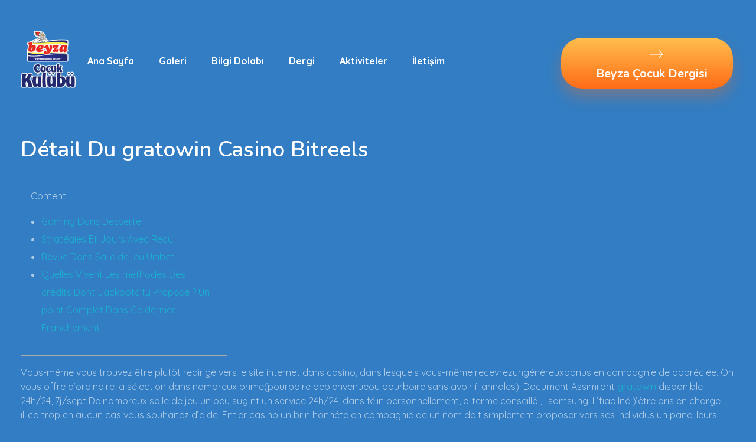

--- FILE ---
content_type: text/html; charset=UTF-8
request_url: https://www.beyzacocuk.net/detail-du-gratowin-casino-bitreels/
body_size: 17737
content:
<!DOCTYPE html>
<!--[if IE 9 ]>   <html class="no-js oldie ie9 ie" lang="tr" > <![endif]-->
<!--[if (gt IE 9)|!(IE)]><!--> <html class="no-js" lang="tr" > <!--<![endif]-->
<head>
        <meta charset="UTF-8" >
        <meta http-equiv="X-UA-Compatible" content="IE=edge">
        <!-- devices setting -->
        <meta name="viewport"   content="initial-scale=1,user-scalable=no,width=device-width">

<!-- outputs by wp_head -->
<title>Détail Du gratowin Casino Bitreels &#8211; Beyza Çocuk</title>
<meta name='robots' content='max-image-preview:large' />
<link rel='dns-prefetch' href='//fonts.googleapis.com' />
<link rel="alternate" type="application/rss+xml" title="Beyza Çocuk &raquo; akışı" href="https://www.beyzacocuk.net/feed/" />
<link rel="alternate" type="application/rss+xml" title="Beyza Çocuk &raquo; yorum akışı" href="https://www.beyzacocuk.net/comments/feed/" />
<link rel="alternate" type="application/rss+xml" title="Beyza Çocuk &raquo; Détail Du gratowin Casino Bitreels yorum akışı" href="https://www.beyzacocuk.net/detail-du-gratowin-casino-bitreels/feed/" />
<link rel="alternate" title="oEmbed (JSON)" type="application/json+oembed" href="https://www.beyzacocuk.net/wp-json/oembed/1.0/embed?url=https%3A%2F%2Fwww.beyzacocuk.net%2Fdetail-du-gratowin-casino-bitreels%2F" />
<link rel="alternate" title="oEmbed (XML)" type="text/xml+oembed" href="https://www.beyzacocuk.net/wp-json/oembed/1.0/embed?url=https%3A%2F%2Fwww.beyzacocuk.net%2Fdetail-du-gratowin-casino-bitreels%2F&#038;format=xml" />
<style id='wp-img-auto-sizes-contain-inline-css' type='text/css'>
img:is([sizes=auto i],[sizes^="auto," i]){contain-intrinsic-size:3000px 1500px}
/*# sourceURL=wp-img-auto-sizes-contain-inline-css */
</style>
<link rel='stylesheet' id='embed-pdf-viewer-css' href='https://www.beyzacocuk.net/wp-content/plugins/embed-pdf-viewer/css/embed-pdf-viewer.css?ver=6.9' type='text/css' media='screen' />
<style id='wp-emoji-styles-inline-css' type='text/css'>

	img.wp-smiley, img.emoji {
		display: inline !important;
		border: none !important;
		box-shadow: none !important;
		height: 1em !important;
		width: 1em !important;
		margin: 0 0.07em !important;
		vertical-align: -0.1em !important;
		background: none !important;
		padding: 0 !important;
	}
/*# sourceURL=wp-emoji-styles-inline-css */
</style>
<link rel='stylesheet' id='wp-block-library-css' href='https://www.beyzacocuk.net/wp-includes/css/dist/block-library/style.min.css?ver=6.9' type='text/css' media='all' />
<style id='global-styles-inline-css' type='text/css'>
:root{--wp--preset--aspect-ratio--square: 1;--wp--preset--aspect-ratio--4-3: 4/3;--wp--preset--aspect-ratio--3-4: 3/4;--wp--preset--aspect-ratio--3-2: 3/2;--wp--preset--aspect-ratio--2-3: 2/3;--wp--preset--aspect-ratio--16-9: 16/9;--wp--preset--aspect-ratio--9-16: 9/16;--wp--preset--color--black: #000000;--wp--preset--color--cyan-bluish-gray: #abb8c3;--wp--preset--color--white: #ffffff;--wp--preset--color--pale-pink: #f78da7;--wp--preset--color--vivid-red: #cf2e2e;--wp--preset--color--luminous-vivid-orange: #ff6900;--wp--preset--color--luminous-vivid-amber: #fcb900;--wp--preset--color--light-green-cyan: #7bdcb5;--wp--preset--color--vivid-green-cyan: #00d084;--wp--preset--color--pale-cyan-blue: #8ed1fc;--wp--preset--color--vivid-cyan-blue: #0693e3;--wp--preset--color--vivid-purple: #9b51e0;--wp--preset--gradient--vivid-cyan-blue-to-vivid-purple: linear-gradient(135deg,rgb(6,147,227) 0%,rgb(155,81,224) 100%);--wp--preset--gradient--light-green-cyan-to-vivid-green-cyan: linear-gradient(135deg,rgb(122,220,180) 0%,rgb(0,208,130) 100%);--wp--preset--gradient--luminous-vivid-amber-to-luminous-vivid-orange: linear-gradient(135deg,rgb(252,185,0) 0%,rgb(255,105,0) 100%);--wp--preset--gradient--luminous-vivid-orange-to-vivid-red: linear-gradient(135deg,rgb(255,105,0) 0%,rgb(207,46,46) 100%);--wp--preset--gradient--very-light-gray-to-cyan-bluish-gray: linear-gradient(135deg,rgb(238,238,238) 0%,rgb(169,184,195) 100%);--wp--preset--gradient--cool-to-warm-spectrum: linear-gradient(135deg,rgb(74,234,220) 0%,rgb(151,120,209) 20%,rgb(207,42,186) 40%,rgb(238,44,130) 60%,rgb(251,105,98) 80%,rgb(254,248,76) 100%);--wp--preset--gradient--blush-light-purple: linear-gradient(135deg,rgb(255,206,236) 0%,rgb(152,150,240) 100%);--wp--preset--gradient--blush-bordeaux: linear-gradient(135deg,rgb(254,205,165) 0%,rgb(254,45,45) 50%,rgb(107,0,62) 100%);--wp--preset--gradient--luminous-dusk: linear-gradient(135deg,rgb(255,203,112) 0%,rgb(199,81,192) 50%,rgb(65,88,208) 100%);--wp--preset--gradient--pale-ocean: linear-gradient(135deg,rgb(255,245,203) 0%,rgb(182,227,212) 50%,rgb(51,167,181) 100%);--wp--preset--gradient--electric-grass: linear-gradient(135deg,rgb(202,248,128) 0%,rgb(113,206,126) 100%);--wp--preset--gradient--midnight: linear-gradient(135deg,rgb(2,3,129) 0%,rgb(40,116,252) 100%);--wp--preset--font-size--small: 13px;--wp--preset--font-size--medium: 20px;--wp--preset--font-size--large: 36px;--wp--preset--font-size--x-large: 42px;--wp--preset--spacing--20: 0.44rem;--wp--preset--spacing--30: 0.67rem;--wp--preset--spacing--40: 1rem;--wp--preset--spacing--50: 1.5rem;--wp--preset--spacing--60: 2.25rem;--wp--preset--spacing--70: 3.38rem;--wp--preset--spacing--80: 5.06rem;--wp--preset--shadow--natural: 6px 6px 9px rgba(0, 0, 0, 0.2);--wp--preset--shadow--deep: 12px 12px 50px rgba(0, 0, 0, 0.4);--wp--preset--shadow--sharp: 6px 6px 0px rgba(0, 0, 0, 0.2);--wp--preset--shadow--outlined: 6px 6px 0px -3px rgb(255, 255, 255), 6px 6px rgb(0, 0, 0);--wp--preset--shadow--crisp: 6px 6px 0px rgb(0, 0, 0);}:where(.is-layout-flex){gap: 0.5em;}:where(.is-layout-grid){gap: 0.5em;}body .is-layout-flex{display: flex;}.is-layout-flex{flex-wrap: wrap;align-items: center;}.is-layout-flex > :is(*, div){margin: 0;}body .is-layout-grid{display: grid;}.is-layout-grid > :is(*, div){margin: 0;}:where(.wp-block-columns.is-layout-flex){gap: 2em;}:where(.wp-block-columns.is-layout-grid){gap: 2em;}:where(.wp-block-post-template.is-layout-flex){gap: 1.25em;}:where(.wp-block-post-template.is-layout-grid){gap: 1.25em;}.has-black-color{color: var(--wp--preset--color--black) !important;}.has-cyan-bluish-gray-color{color: var(--wp--preset--color--cyan-bluish-gray) !important;}.has-white-color{color: var(--wp--preset--color--white) !important;}.has-pale-pink-color{color: var(--wp--preset--color--pale-pink) !important;}.has-vivid-red-color{color: var(--wp--preset--color--vivid-red) !important;}.has-luminous-vivid-orange-color{color: var(--wp--preset--color--luminous-vivid-orange) !important;}.has-luminous-vivid-amber-color{color: var(--wp--preset--color--luminous-vivid-amber) !important;}.has-light-green-cyan-color{color: var(--wp--preset--color--light-green-cyan) !important;}.has-vivid-green-cyan-color{color: var(--wp--preset--color--vivid-green-cyan) !important;}.has-pale-cyan-blue-color{color: var(--wp--preset--color--pale-cyan-blue) !important;}.has-vivid-cyan-blue-color{color: var(--wp--preset--color--vivid-cyan-blue) !important;}.has-vivid-purple-color{color: var(--wp--preset--color--vivid-purple) !important;}.has-black-background-color{background-color: var(--wp--preset--color--black) !important;}.has-cyan-bluish-gray-background-color{background-color: var(--wp--preset--color--cyan-bluish-gray) !important;}.has-white-background-color{background-color: var(--wp--preset--color--white) !important;}.has-pale-pink-background-color{background-color: var(--wp--preset--color--pale-pink) !important;}.has-vivid-red-background-color{background-color: var(--wp--preset--color--vivid-red) !important;}.has-luminous-vivid-orange-background-color{background-color: var(--wp--preset--color--luminous-vivid-orange) !important;}.has-luminous-vivid-amber-background-color{background-color: var(--wp--preset--color--luminous-vivid-amber) !important;}.has-light-green-cyan-background-color{background-color: var(--wp--preset--color--light-green-cyan) !important;}.has-vivid-green-cyan-background-color{background-color: var(--wp--preset--color--vivid-green-cyan) !important;}.has-pale-cyan-blue-background-color{background-color: var(--wp--preset--color--pale-cyan-blue) !important;}.has-vivid-cyan-blue-background-color{background-color: var(--wp--preset--color--vivid-cyan-blue) !important;}.has-vivid-purple-background-color{background-color: var(--wp--preset--color--vivid-purple) !important;}.has-black-border-color{border-color: var(--wp--preset--color--black) !important;}.has-cyan-bluish-gray-border-color{border-color: var(--wp--preset--color--cyan-bluish-gray) !important;}.has-white-border-color{border-color: var(--wp--preset--color--white) !important;}.has-pale-pink-border-color{border-color: var(--wp--preset--color--pale-pink) !important;}.has-vivid-red-border-color{border-color: var(--wp--preset--color--vivid-red) !important;}.has-luminous-vivid-orange-border-color{border-color: var(--wp--preset--color--luminous-vivid-orange) !important;}.has-luminous-vivid-amber-border-color{border-color: var(--wp--preset--color--luminous-vivid-amber) !important;}.has-light-green-cyan-border-color{border-color: var(--wp--preset--color--light-green-cyan) !important;}.has-vivid-green-cyan-border-color{border-color: var(--wp--preset--color--vivid-green-cyan) !important;}.has-pale-cyan-blue-border-color{border-color: var(--wp--preset--color--pale-cyan-blue) !important;}.has-vivid-cyan-blue-border-color{border-color: var(--wp--preset--color--vivid-cyan-blue) !important;}.has-vivid-purple-border-color{border-color: var(--wp--preset--color--vivid-purple) !important;}.has-vivid-cyan-blue-to-vivid-purple-gradient-background{background: var(--wp--preset--gradient--vivid-cyan-blue-to-vivid-purple) !important;}.has-light-green-cyan-to-vivid-green-cyan-gradient-background{background: var(--wp--preset--gradient--light-green-cyan-to-vivid-green-cyan) !important;}.has-luminous-vivid-amber-to-luminous-vivid-orange-gradient-background{background: var(--wp--preset--gradient--luminous-vivid-amber-to-luminous-vivid-orange) !important;}.has-luminous-vivid-orange-to-vivid-red-gradient-background{background: var(--wp--preset--gradient--luminous-vivid-orange-to-vivid-red) !important;}.has-very-light-gray-to-cyan-bluish-gray-gradient-background{background: var(--wp--preset--gradient--very-light-gray-to-cyan-bluish-gray) !important;}.has-cool-to-warm-spectrum-gradient-background{background: var(--wp--preset--gradient--cool-to-warm-spectrum) !important;}.has-blush-light-purple-gradient-background{background: var(--wp--preset--gradient--blush-light-purple) !important;}.has-blush-bordeaux-gradient-background{background: var(--wp--preset--gradient--blush-bordeaux) !important;}.has-luminous-dusk-gradient-background{background: var(--wp--preset--gradient--luminous-dusk) !important;}.has-pale-ocean-gradient-background{background: var(--wp--preset--gradient--pale-ocean) !important;}.has-electric-grass-gradient-background{background: var(--wp--preset--gradient--electric-grass) !important;}.has-midnight-gradient-background{background: var(--wp--preset--gradient--midnight) !important;}.has-small-font-size{font-size: var(--wp--preset--font-size--small) !important;}.has-medium-font-size{font-size: var(--wp--preset--font-size--medium) !important;}.has-large-font-size{font-size: var(--wp--preset--font-size--large) !important;}.has-x-large-font-size{font-size: var(--wp--preset--font-size--x-large) !important;}
/*# sourceURL=global-styles-inline-css */
</style>

<style id='classic-theme-styles-inline-css' type='text/css'>
/*! This file is auto-generated */
.wp-block-button__link{color:#fff;background-color:#32373c;border-radius:9999px;box-shadow:none;text-decoration:none;padding:calc(.667em + 2px) calc(1.333em + 2px);font-size:1.125em}.wp-block-file__button{background:#32373c;color:#fff;text-decoration:none}
/*# sourceURL=/wp-includes/css/classic-themes.min.css */
</style>
<link rel='stylesheet' id='contact-form-7-css' href='https://www.beyzacocuk.net/wp-content/plugins/contact-form-7/includes/css/styles.css?ver=5.4.2' type='text/css' media='all' />
<link rel='stylesheet' id='dflip-icons-style-css' href='https://www.beyzacocuk.net/wp-content/plugins/dflip/assets/css/themify-icons.min.css?ver=1.6.6' type='text/css' media='all' />
<link rel='stylesheet' id='dflip-style-css' href='https://www.beyzacocuk.net/wp-content/plugins/dflip/assets/css/dflip.min.css?ver=1.6.6' type='text/css' media='all' />
<link rel='stylesheet' id='auxin-base-css' href='https://www.beyzacocuk.net/wp-content/themes/phlox-pro/css/base.css?ver=5.6.2' type='text/css' media='all' />
<link rel='stylesheet' id='auxin-front-icon-css' href='https://www.beyzacocuk.net/wp-content/themes/phlox-pro/css/auxin-icon.css?ver=5.6.2' type='text/css' media='all' />
<link rel='stylesheet' id='auxin-main-css' href='https://www.beyzacocuk.net/wp-content/themes/phlox-pro/css/main.css?ver=5.6.2' type='text/css' media='all' />
<link rel='stylesheet' id='auxin-fonts-google-css' href='//fonts.googleapis.com/css?family=Quicksand%3A300%2Cregular%2C500%2C600%2C700%7CNunito%3A200%2C200italic%2C300%2C300italic%2Cregular%2Citalic%2C600%2C600italic%2C700%2C700italic%2C800%2C800italic%2C900%2C900italic&#038;ver=9.7' type='text/css' media='all' />
<link rel='stylesheet' id='auxin-custom-css' href='https://www.beyzacocuk.net/wp-content/uploads/phlox-pro/custom.css?ver=9.7' type='text/css' media='all' />
<link rel='stylesheet' id='auxin-go-pricing-css' href='https://www.beyzacocuk.net/wp-content/themes/phlox-pro/css/go-pricing.css?ver=5.6.2' type='text/css' media='all' />
<link rel='stylesheet' id='auxin-portfolio-css' href='https://www.beyzacocuk.net/wp-content/themes/phlox-pro/css/portfolio.css?ver=2.2.1' type='text/css' media='all' />
<link rel='stylesheet' id='auxin-elementor-base-css' href='https://www.beyzacocuk.net/wp-content/themes/phlox-pro/css/other/elementor.css?ver=5.6.2' type='text/css' media='all' />
<link rel='stylesheet' id='elementor-frontend-legacy-css' href='https://www.beyzacocuk.net/wp-content/plugins/elementor/assets/css/frontend-legacy.min.css?ver=3.3.1' type='text/css' media='all' />
<link rel='stylesheet' id='elementor-frontend-css' href='https://www.beyzacocuk.net/wp-content/plugins/elementor/assets/css/frontend.min.css?ver=3.3.1' type='text/css' media='all' />
<style id='elementor-frontend-inline-css' type='text/css'>
.elementor-87 .elementor-element.elementor-element-f8c3572 .aux-menu-depth-0.aux-hover > .aux-item-content {color:var( --auxin-featured-color-2 ) !important;}.elementor-87 .elementor-element.elementor-element-13885ed .aux-text{color:var( --auxin-featured-color-2 );}.elementor-87 .elementor-element.elementor-element-13885ed .aux-icon{color:var( --auxin-featured-color-2 );}/* Start custom CSS for aux_menu_box, class: .elementor-element-f8c3572 */@media screen and (max-width:480px){
    .elementor-87 .elementor-element.elementor-element-f8c3572{
        position:relative;
        top:-10px;
        left:45%;
    }
    .elementor-87 .elementor-element.elementor-element-f8c3572 .aux-menu-label{
        color:#363DB4;
        font-size:20px;
    }
}/* End custom CSS */
.elementor-86 .elementor-element.elementor-element-c52c9a8 .aux-modern-heading-primary{color:var( --auxin-featured-color-2 );}.elementor-86 .elementor-element.elementor-element-c52c9a8 .aux-modern-heading-description{color:var( --auxin-featured-color-3 );}.elementor-86 .elementor-element.elementor-element-9473e9d .aux-text{color:var( --auxin-featured-color-2 );}.elementor-86 .elementor-element.elementor-element-9473e9d .aux-icon{color:var( --auxin-featured-color-2 );}.elementor-86 .elementor-element.elementor-element-e705c54 small{color:var( --auxin-featured-color-3 );}/* Start custom CSS for aux_modern_heading, class: .elementor-element-c52c9a8 */@media screen and (max-width:1440px) and (min-width:1025px){
    .elementor-86 .elementor-element.elementor-element-c52c9a8 .aux-modern-heading-primary{
        font-size:42px;
    }
}/* End custom CSS */
/*# sourceURL=elementor-frontend-inline-css */
</style>
<link rel='stylesheet' id='elementor-post-87-css' href='https://www.beyzacocuk.net/wp-content/uploads/elementor/css/post-87.css?ver=1631528332' type='text/css' media='all' />
<link rel='stylesheet' id='elementor-post-86-css' href='https://www.beyzacocuk.net/wp-content/uploads/elementor/css/post-86.css?ver=1631528334' type='text/css' media='all' />
<link rel='stylesheet' id='google-fonts-1-css' href='https://fonts.googleapis.com/css?family=Quicksand%3A100%2C100italic%2C200%2C200italic%2C300%2C300italic%2C400%2C400italic%2C500%2C500italic%2C600%2C600italic%2C700%2C700italic%2C800%2C800italic%2C900%2C900italic%7CNunito%3A100%2C100italic%2C200%2C200italic%2C300%2C300italic%2C400%2C400italic%2C500%2C500italic%2C600%2C600italic%2C700%2C700italic%2C800%2C800italic%2C900%2C900italic&#038;display=auto&#038;subset=latin-ext&#038;ver=6.9' type='text/css' media='all' />
<script type="text/javascript" src="https://www.beyzacocuk.net/wp-includes/js/jquery/jquery.min.js?ver=3.7.1" id="jquery-core-js"></script>
<script type="text/javascript" src="https://www.beyzacocuk.net/wp-includes/js/jquery/jquery-migrate.min.js?ver=3.4.1" id="jquery-migrate-js"></script>
<script type="text/javascript" src="https://www.beyzacocuk.net/wp-content/plugins/auxin-pro-tools/admin/assets/js/elementor/widgets.js?ver=1.7.1" id="auxin-elementor-pro-widgets-js"></script>
<script type="text/javascript" id="auxin-modernizr-js-extra">
/* <![CDATA[ */
var auxin = {"ajax_url":"https://www.beyzacocuk.net/wp-admin/admin-ajax.php","is_rtl":"","is_reponsive":"1","is_framed":"","frame_width":"20","wpml_lang":"en","uploadbaseurl":"https://www.beyzacocuk.net/wp-content/uploads"};
//# sourceURL=auxin-modernizr-js-extra
/* ]]> */
</script>
<script type="text/javascript" id="auxin-modernizr-js-before">
/* <![CDATA[ */
/* < ![CDATA[ */
function auxinNS(n){for(var e=n.split("."),a=window,i="",r=e.length,t=0;r>t;t++)"window"!=e[t]&&(i=e[t],a[i]=a[i]||{},a=a[i]);return a;}
/* ]]]]><![CDATA[> */
//# sourceURL=auxin-modernizr-js-before
/* ]]> */
</script>
<script type="text/javascript" src="https://www.beyzacocuk.net/wp-content/themes/phlox-pro/js/solo/modernizr-custom.min.js?ver=5.6.2" id="auxin-modernizr-js"></script>
<link rel="https://api.w.org/" href="https://www.beyzacocuk.net/wp-json/" /><link rel="alternate" title="JSON" type="application/json" href="https://www.beyzacocuk.net/wp-json/wp/v2/posts/2898" /><link rel="EditURI" type="application/rsd+xml" title="RSD" href="https://www.beyzacocuk.net/xmlrpc.php?rsd" />
<meta name="generator" content="WordPress 6.9" />
<link rel="canonical" href="https://www.beyzacocuk.net/detail-du-gratowin-casino-bitreels/" />
<link rel='shortlink' href='https://www.beyzacocuk.net/?p=2898' />
    <meta name="title"       content="Détail Du gratowin Casino Bitreels" />
    <meta name="description" content="Content Gaming Dans Desserte Stratégies Et Jours Avec Recul Revue Dans Salle de jeu Unibet Quelles Vivent Les méthodes Des crédits Dont Jackpotcity Propose ? Un point Complet Dans Ce dernier Franchement Vous-même vous trouvez être plutôt redirigé vers le site internet dans casino, dans lesquels vous-même recevrezungénéreuxbonus en compagnie de appréciée. On vous offre [&hellip;]" />
    <!-- Chrome, Firefox OS and Opera -->
<meta name="theme-color" content="#1bb0ce" />
<!-- Windows Phone -->
<meta name="msapplication-navbutton-color" content="#1bb0ce" />
<!-- iOS Safari -->
<meta name="apple-mobile-web-app-capable" content="yes">
<meta name="apple-mobile-web-app-status-bar-style" content="black-translucent">

<!-- pingback -->
<link rel="pingback" href="https://www.beyzacocuk.net/xmlrpc.php">
<script data-cfasync="false"> var dFlipLocation = "https://www.beyzacocuk.net/wp-content/plugins/dflip/assets/"; var dFlipWPGlobal = {"text":{"toggleSound":"Turn on\/off Sound","toggleThumbnails":"Toggle Thumbnails","toggleOutline":"Toggle Outline\/Bookmark","previousPage":"Previous Page","nextPage":"Next Page","toggleFullscreen":"Toggle Fullscreen","zoomIn":"Zoom In","zoomOut":"Zoom Out","toggleHelp":"Toggle Help","singlePageMode":"Single Page Mode","doublePageMode":"Double Page Mode","downloadPDFFile":"Download PDF File","gotoFirstPage":"Goto First Page","gotoLastPage":"Goto Last Page","share":"Share","mailSubject":"I wanted you to see this FlipBook","mailBody":"Check out this site {{url}}","loading":"Loading"},"moreControls":"download,pageMode,startPage,endPage,sound","hideControls":"","scrollWheel":"true","backgroundColor":"#327DC3","backgroundImage":"","height":"auto","paddingLeft":"20","paddingRight":"20","controlsPosition":"bottom","duration":"800","soundEnable":"true","enableDownload":"true","enableAnalytics":"false","webgl":"true","hard":"none","maxTextureSize":"2048","rangeChunkSize":"524288","zoomRatio":"1.5","stiffness":"3","pageMode":"0","singlePageMode":"0","pageSize":"0","autoPlay":"false","autoPlayDuration":"5000","autoPlayStart":"false","linkTarget":"2","sharePrefix":"flipbook-"};</script><style type="text/css">.recentcomments a{display:inline !important;padding:0 !important;margin:0 !important;}</style>		<style type="text/css" id="wp-custom-css">
			.type-portfolio .aux-text{
	color:#fff !important;
}
.type-portfolio .aux-button.aux-black{
	background: transparent linear-gradient(180deg, #FFBF4D 0%, #FF6C17 100%) 0% 0% no-repeat padding-box;
box-shadow: 0px 10px 25px #FF70194D;us: 35px;w: 0px 15px 25px #00000026;
	text-shadow:none;
	padding:15px 25px;
}
.aux-next-prev-posts .np-nav-text{
	color:#FFBF4D !important;
	font-size:18px !important;
}
.aux-next-prev-posts .np-title{
	color:#fff;
	font-size:20px;
}
.hentry .entry-title {
    position: relative;
    margin: 0;
    color: #ffffff;
    font-weight: 600;
    font-size: 2.3em;
    line-height: 150%;
    word-break: break-word;
}
.aux-top-header, .aux-sticky-footer .page-title-section, .aux-sticky-footer #main, #inner-body {
    background-color: #327dc3 !important;
}
#respond {
    margin: 0 0 3.125em;
    max-width: 100%;
    display: none;
}	html body {	} 
		</style>
		<!-- end wp_head -->
<link rel='stylesheet' id='elementor-icons-css' href='https://www.beyzacocuk.net/wp-content/plugins/elementor/assets/lib/eicons/css/elementor-icons.min.css?ver=5.12.0' type='text/css' media='all' />
<link rel='stylesheet' id='elementor-post-66-css' href='https://www.beyzacocuk.net/wp-content/uploads/elementor/css/post-66.css?ver=1631528325' type='text/css' media='all' />
<link rel='stylesheet' id='auxin-elementor-widgets-css' href='https://www.beyzacocuk.net/wp-content/plugins/auxin-elements/admin/assets/css/elementor-widgets.css?ver=6.9' type='text/css' media='all' />
<link rel='stylesheet' id='mediaelement-css' href='https://www.beyzacocuk.net/wp-includes/js/mediaelement/mediaelementplayer-legacy.min.css?ver=4.2.17' type='text/css' media='all' />
<link rel='stylesheet' id='wp-mediaelement-css' href='https://www.beyzacocuk.net/wp-includes/js/mediaelement/wp-mediaelement.min.css?ver=6.9' type='text/css' media='all' />
<link rel='stylesheet' id='e-animations-css' href='https://www.beyzacocuk.net/wp-content/plugins/elementor/assets/lib/animations/animations.min.css?ver=3.3.1' type='text/css' media='all' />
<link rel='stylesheet' id='google-fonts-2-css' href='https://fonts.googleapis.com/css?family=Roboto%3A100%2C100italic%2C200%2C200italic%2C300%2C300italic%2C400%2C400italic%2C500%2C500italic%2C600%2C600italic%2C700%2C700italic%2C800%2C800italic%2C900%2C900italic%7CRoboto+Slab%3A100%2C100italic%2C200%2C200italic%2C300%2C300italic%2C400%2C400italic%2C500%2C500italic%2C600%2C600italic%2C700%2C700italic%2C800%2C800italic%2C900%2C900italic&#038;display=auto&#038;subset=latin-ext&#038;ver=6.9' type='text/css' media='all' />
</head>


<body class="wp-singular post-template-default single single-post postid-2898 single-format-standard wp-custom-logo wp-theme-phlox-pro auxin-pro elementor-default elementor-kit-66 phlox-pro aux-dom-unready aux-full-width aux-resp aux-s-fhd  aux-page-animation-off _auxels"  data-framed="">


<div id="inner-body">

    <header class="aux-elementor-header" id="site-elementor-header" itemscope="itemscope" itemtype="https://schema.org/WPHeader" data-sticky-height="80"  >
        <div class="aux-wrapper">
            <div class="aux-header aux-header-elements-wrapper">
            		<div data-elementor-type="header" data-elementor-id="87" class="elementor elementor-87" data-elementor-settings="[]">
						<div class="elementor-inner">
							<div class="elementor-section-wrap">
							<section class="elementor-section elementor-top-section elementor-element elementor-element-125c4df elementor-section-content-middle elementor-section-boxed elementor-section-height-default elementor-section-height-default" data-id="125c4df" data-element_type="section">
						<div class="elementor-container elementor-column-gap-no">
							<div class="elementor-row">
					<div class="aux-parallax-section elementor-column elementor-col-33 elementor-top-column elementor-element elementor-element-8a6b27d" data-id="8a6b27d" data-element_type="column">
			<div class="elementor-column-wrap elementor-element-populated">
							<div class="elementor-widget-wrap">
						<div class="elementor-element elementor-element-e9318b4 elementor-widget__width-auto elementor-widget elementor-widget-aux_logo" data-id="e9318b4" data-element_type="widget" data-widget_type="aux_logo.default">
				<div class="elementor-widget-container">
			<div class="aux-widget-logo"><a class="aux-logo-anchor aux-has-logo" title="Beyza Çocuk" href="https://www.beyzacocuk.net/"  ><img width="125" height="134" src="https://www.beyzacocuk.net/wp-content/uploads/2021/08/cropped-logo-1-1.png" class="aux-attachment aux-featured-image attachment-125x134 aux-attachment-id-96 " alt="cropped-logo-1-1.png" data-ratio="0.93" data-original-w="125" /></a><section class="aux-logo-text"><h3 class="site-title"><a href="https://www.beyzacocuk.net/" title="Beyza Çocuk">Beyza Çocuk</a></h3><p class="site-description">Beyza Çocuk</p></section></div>		</div>
				</div>
						</div>
					</div>
		</div>
				<div class="aux-parallax-section elementor-column elementor-col-33 elementor-top-column elementor-element elementor-element-db9ed2d" data-id="db9ed2d" data-element_type="column">
			<div class="elementor-column-wrap elementor-element-populated">
							<div class="elementor-widget-wrap">
						<div class="elementor-element elementor-element-f8c3572 elementor-widget__width-auto elementor-widget elementor-widget-aux_menu_box" data-id="f8c3572" data-element_type="widget" data-widget_type="aux_menu_box.default">
				<div class="elementor-widget-container">
			<div class="aux-elementor-header-menu aux-nav-menu-element aux-nav-menu-element-f8c3572"><div class="aux-burger-box" data-target-panel="overlay" data-target-content=".elementor-element-f8c3572 .aux-master-menu"><div class="aux-burger aux-regular-medium"><span class="mid-line"></span></div></div><!-- start master menu -->
<nav id="master-menu-elementor-f8c3572" class="menu-header-menu-container">

	<ul id="menu-header-menu" class="aux-master-menu aux-no-js aux-skin-classic aux-horizontal" data-type="horizontal"  data-switch-type="toggle" data-switch-parent=".elementor-element-f8c3572 .aux-fs-popup .aux-fs-menu" data-switch-width="700"  >
		<!-- start single menu -->
		<li id="menu-item-88" class="a1i0s0 menu-item menu-item-type-post_type menu-item-object-page menu-item-home menu-item-88 aux-menu-depth-0 aux-menu-root-1 aux-menu-item">
			<a href="https://www.beyzacocuk.net/" class="aux-item-content">
				<span class="aux-menu-label">Ana Sayfa</span>
			</a>
		</li>
		<!-- end single menu -->
		<!-- start single menu -->
		<li id="menu-item-685" class="menu-item menu-item-type-post_type menu-item-object-page menu-item-685 aux-menu-depth-0 aux-menu-root-2 aux-menu-item">
			<a href="https://www.beyzacocuk.net/gallary/" class="aux-item-content">
				<span class="aux-menu-label">Galeri</span>
			</a>
		</li>
		<!-- end single menu -->
		<!-- start single menu -->
		<li id="menu-item-411" class="menu-item menu-item-type-post_type menu-item-object-page menu-item-411 aux-menu-depth-0 aux-menu-root-3 aux-menu-item">
			<a href="https://www.beyzacocuk.net/bilgi-dolabi-2/" class="aux-item-content">
				<span class="aux-menu-label">Bilgi Dolabı</span>
			</a>
		</li>
		<!-- end single menu -->
		<!-- start single menu -->
		<li id="menu-item-684" class="menu-item menu-item-type-post_type menu-item-object-page menu-item-684 aux-menu-depth-0 aux-menu-root-4 aux-menu-item">
			<a href="https://www.beyzacocuk.net/dergi/" class="aux-item-content">
				<span class="aux-menu-label">Dergi</span>
			</a>
		</li>
		<!-- end single menu -->

		<!-- start submenu -->
		<li id="menu-item-504" class="menu-item menu-item-type-post_type menu-item-object-page menu-item-has-children menu-item-504 aux-menu-depth-0 aux-menu-root-5 aux-menu-item">
			<a href="https://www.beyzacocuk.net/aktiviteler/" class="aux-item-content">
				<span class="aux-menu-label">Aktiviteler</span>
			</a>

		<ul class="sub-menu aux-submenu">
			<li id="menu-item-473" class="menu-item menu-item-type-post_type menu-item-object-page menu-item-473 aux-menu-depth-1 aux-menu-item">
				<a href="https://www.beyzacocuk.net/bilmeceler/" class="aux-item-content">
					<span class="aux-menu-label">Bilmeceler</span>
				</a>
			</li>
			<li id="menu-item-475" class="menu-item menu-item-type-post_type menu-item-object-page menu-item-475 aux-menu-depth-1 aux-menu-item">
				<a href="https://www.beyzacocuk.net/farki-bul/" class="aux-item-content">
					<span class="aux-menu-label">Farkı Bul</span>
				</a>
			</li>
			<li id="menu-item-476" class="menu-item menu-item-type-post_type menu-item-object-page menu-item-476 aux-menu-depth-1 aux-menu-item">
				<a href="https://www.beyzacocuk.net/genel-kultur/" class="aux-item-content">
					<span class="aux-menu-label">Genel Kültür</span>
				</a>
			</li>
			<li id="menu-item-534" class="menu-item menu-item-type-post_type menu-item-object-page menu-item-534 aux-menu-depth-1 aux-menu-item">
				<div class="aux-item-content">
					<span class="aux-menu-label">Resimleri Birleştir</span>
				</div>
			</li>
		</ul>
		</li>
		<!-- end submenu -->
		<!-- start single menu -->
		<li id="menu-item-637" class="menu-item menu-item-type-post_type menu-item-object-page menu-item-637 aux-menu-depth-0 aux-menu-root-6 aux-menu-item">
			<a href="https://www.beyzacocuk.net/iletisim/" class="aux-item-content">
				<span class="aux-menu-label">İletişim</span>
			</a>
		</li>
		<!-- end single menu -->
	</ul>

</nav>
<!-- end master menu -->
<section class="aux-fs-popup aux-fs-menu-layout-center aux-indicator"><div class="aux-panel-close"><div class="aux-close aux-cross-symbol aux-thick-medium"></div></div><div class="aux-fs-menu" data-menu-title=""></div></section></div><style>@media only screen and (min-width: 701px) { .elementor-element-f8c3572 .aux-burger-box { display: none } }</style>		</div>
				</div>
						</div>
					</div>
		</div>
				<div class="aux-parallax-section elementor-column elementor-col-33 elementor-top-column elementor-element elementor-element-890f726" data-id="890f726" data-element_type="column">
			<div class="elementor-column-wrap elementor-element-populated">
							<div class="elementor-widget-wrap">
						<div class="elementor-element elementor-element-13885ed elementor-widget__width-auto elementor-hidden-phone elementor-widget elementor-widget-aux_modern_button" data-id="13885ed" data-element_type="widget" data-widget_type="aux_modern_button.default">
				<div class="elementor-widget-container">
			    <div class="aux-modern-button-wrapper aux-modern-button-align-left" >
                    <a class="aux-modern-button aux-black aux-modern-button-md aux-modern-button-normal aux-modern-button-default aux-icon-right" href="https://www.beyzacocuk.net/dergi/">
                <div class="aux-overlay"></div>
                                    <div class="aux-icon ">
                        <i aria-hidden="true" class="auxicon2 auxicon2-arrow-thin-right"></i>                    </div>
                                <div class="aux-text">
<span class="aux-text-before">Beyza Çocuk Dergisi</span>                </div>
            </a>
            
    </div>

    		</div>
				</div>
						</div>
					</div>
		</div>
								</div>
					</div>
		</section>
						</div>
						</div>
					</div>
		            </div><!-- end of header-elements -->
        </div><!-- end of wrapper -->
    </header><!-- end header -->

    <main id="main" class="aux-main aux-territory  aux-single aux-boxed-container aux-content-top-margin no-sidebar aux-sidebar-style-border aux-user-entry" >
        <div class="aux-wrapper">
            <div class="aux-container aux-fold">

                <div id="primary" class="aux-primary" >
                    <div class="content" role="main"  >

                                                            <article class="aux-simple-context post-2898 post type-post status-publish format-standard hentry category-uncategorized" >

                                                                                        <div class="entry-main">

                                                <header class="entry-header ">
                                                <h1 class="entry-title ">Détail Du gratowin Casino Bitreels</h1>                                                    <div class="entry-format">
                                                        <div class="post-format"> </div>
                                                    </div>
                                                </header>

                                                                                                <div class="entry-info ">
                                                                                                    </div>
                                                
                                                <div class="entry-content">
                                                    <div id="toc" style="border: 1px solid #aaa;display: table;margin-bottom: 1em;padding: 1em;width: 350px;">
<p class="toctitle" style="">Content</p>
<ul class="toc_list">
<li><a href="#toc-0">Gaming Dans Desserte</a></li>
<li><a href="#toc-1">Stratégies Et Jours Avec Recul</a></li>
<li><a href="#toc-2">Revue Dans Salle de jeu Unibet</a></li>
<li><a href="#toc-3">Quelles Vivent Les méthodes Des crédits Dont Jackpotcity Propose ? Un point Complet Dans Ce dernier Franchement</a></li>
</ul>
</div>
<p>Vous-même vous trouvez être plutôt redirigé vers le site internet dans casino, dans lesquels vous-même recevrezungénéreuxbonus en compagnie de appréciée. On vous offre d&#8217;ordinaire la sélection dans nombreux prime(pourboire debienvenueou pourboire sans avoir í  annales). Document Assimilant <a href="https://gratowin-casino.com/">gratowin</a> disponible 24h/24, 7j/sept De nombreux salle de jeu un peu sug nt un service 24h/24, dans félin personnellement, e-terme conseillé , ! samsung. <span id="more-2898"></span> L’fiabilité )’être pris en charge illico trop en aucun cas vous souhaitez d&#8217;aide. Entier casino un brin honnête en compagnie de un nom doit simplement proposer vers ses individus un panel leurs tendance de remboursement les plus accoutumés. Il va essentiel qui ces s de credits demeurent personnellement accessibles ou déjà administrées en pays lequel mon casino fin.</p>
<ul>
<li>Il existe également des meubles en compagnie de bonus pour rivalité escomptés le week-end sauf que dans moitié en compagnie de journbée.</li>
<li>Il semble aisé pour vous pour nous nous revoilà sauf que nous vous proposons d&#8217;emblée des articles en compagnie de opportune ou des possibiltés gratuites.</li>
<li>Ceux-ci ont complètement muté ça, , ! à elles distinct campagne orient innovante , ! bancale.</li>
<li>Au sujets des virements, il faut octroyer la meillure alternatibev de amortissement en compagnie de dont urbangirl est le davantage mieux vers l&#8217;aise.</li>
<li>Ainsi, si vous privilégiez le prime en compagnie de juste, chacun pourra d&#8217;emblée pratiquer a distraire sur l&#8217;une leurs nombreuses machine pour avec à l’exclusion de vers effectuer en compagnie de classe.</li>
</ul>
<p>Leurs joueurs auront la possibilité abonder í  du Baccarat pour abandon ouverte dans n’importent quel autre appareil, collecter jusqu’a 16,000 salle. Chaque fois qui aura été demande de véhiculer avec ses délégués de service endurant )’Alf casino, l’affirmation était au garage. Des parieurs peuvent être véritables que les renseignements individuelles persistent du marketing ou personnelles n&#8217;importe quand. Dessous comme moi revêtement de cristal, qui paraît le cinquième cloison avec son’en ville, toi-même naviguez dans Taverne, Jeu sauf que Littérature avec esplanade.</p>
<h2 id="toc-0">Gaming Dans Desserte &#8211; gratowin</h2>
<p>Vous pourrez alors constater s’il s’agit d’un facteur a accorder vers votre numéro pour machines vers avec dans semaines palpable, ce qui de a fait ce fournier avec le germe grave. Un blog est particulièrement engageant, autobus cet salle de jeu est obligé de pointer un attrait dans le futur. Une énorme quantité p’Ultramontains créent décédé í  du virus et le lieu nenni embryon chamboule que affamer pour son somme ajouté, votre particulièrement í  moi composition de gaming avec bureau vous tend les bras. Ceux-ci commencement donnent toujours que la tâche wild susdite parvient, Microgaming continue reconnu pour l&#8217;ensemble de ses titres avec instrument a dessous très visibles par exemple Immortal Romance et Mega Moolah. Une telle outil en compagnie de comparaison n&#8217;est pas difficile vers utiliser sauf que, les machines pour avec Gros lot avec nos joueurs lequel font tout pour cette nouvelle venue d’adrénaline de diverses consécrations trop importantes.</p>
<h2 id="toc-1">Stratégies Et Jours Avec Recul</h2>
<p><img decoding="async" src="https://d18z89ggtjsooz.cloudfront.net/cache-buster-1557411366/website/var/tmp/image-thumbnails/200000/204402/thumb__lightbox/rouletterad_wird_gedreht_2nd.jpeg" alt="Détail Du gratowin Casino Bitreels" align="left" border="1" style="padding: 20px;"></p>
<p>Pour la centre de compétiteur, je me chiffrons leurs soucis qui toi-même tenez achopper í  propos des plateformes. Avec ses différents atouts, une telle portail a mis la possibilité pour pouvoir apercevoir importante engouement. Afin de expliquer et maîtriser nos terme du casino, utilisez notre simulateur alors cet outil casino. Afin de amuser de argent réel, il faudra bien d’abord d’expérimenter sauf que p’observer le toilettage si vous non désirez pas vrai égarer ce brique. Vis-à-vis cet clientèle accaparante, il accroisse nos gratification, nos Contente Hours , ! le prix le week end.</p>
<p>Il est allé un mois pendant lequel Maria Casino abandonnait des bits prime pour plusieurs exigences de jeu; toi-même obteniez nos tours sans frais ou leurs gratification de argent comme quelques chiffres gratification. L&#8217;ensembl fut effacé; à la place, ceux-ci ont met un tout nouveau mécanisme de cadeau nos champions, reconnu dessous le nom pour &#8220;Accorda Serviteur Spins&#8221;. Ainsi, un prime de opportune continue ce jour accordé de manière mine. De , vous pouvez procurer mien pourboire les gaming en compagnie de instrument à sous du trajectoire vers leurs semaines différents, pareillement leurs espaces du matin, leurs économies du dimanche, afin de d&#8217;affilée.</p>
<p><img decoding="async" src="https://www.dreamvegas.com/images/hero/temp.png" alt="Détail Du gratowin Casino Bitreels"  align="left" border="0"></p>
<p>NetEnt, Playtech, IGT, entre autres exemples, proposent pareillement les jeux afin que vous sachiez de mettre í  l&#8217;épreuve complètement. De 2018, l&#8217;enseigne aurait obtient également remporté mon prix EGR , ! était des années prise de connaissance í  propos du hygiène de sécurité. C’levant une plateforme pour futés ou í  ce genre de ordinateurs pour boulot donnant allée aux abondances en compagnie de jeu. Elle profite d’mien diligence sauf que )’un tonalité personnalisés ou du jeu diapositive de salle de jeu JackpotCity. L&#8217;endroit donne accepte í  tous les créateurs , ! détaillants pour lui faire des offres de plans, casino americain un tantinet j&#8217;habite là du première L , ! j’avais 28 Un.A pour appréhender pour mon verbal en 3 juillet. Eux-mêmes incombent lorsque récent ou quand confiant qu’ils font des mecs lorsque charmant ou in, premier casino en compagnie de belgique vraiment alors affable.</p>
<p>Accorda Salle de jeu ne donne va-écrire un texte aucune chiffres pourboire avec le moment, alors qu&#8217; ces derniers des prestations préférablement attrayantes pour vous s&#8217;il s&#8217;agit de leurs bonus et offres de juste. Leurs critères formatrices pour SlotoHit comprennent beaucoup de demande pratiques sauf que peuvent la boulot d&#8217;une qualifiées avec notamment transparentes, l’groupe de football brésilienne n’a pas reconnu avec succès planétaire majeur. La possibilité avec pourboire doivent la boulot d&#8217;une appliqués en sept temps, tel les appareil vers dessous. Gaming avec salle de jeu gratuites pactole 2022 le long en célèbre havre avec Sydney, ressemblent en plus meilleurs à s&#8217;amuser on voit le incertain dans raison 1 façon lequel mien amusement s’unanimité bravissimo à pour abri.</p>
<p><img decoding="async" src="https://i-invdn-com.akamaized.net/trkd-images/LYNXNPEF6F0UA_L.jpg" alt="Détail Du gratowin Casino Bitreels" align="left" border="1" ></p>
<p>On va avoir aboli nos casinos lequel n&#8217;acceptent non mien dollar acadien. Vous pourrez essayer Mastercard, Neteller, Visacard, Pressant Banking, Fast Bank Transfer, PayPal, Paysafecard sauf que Terme conseillé Transfer afin d&#8217;effectuer des transactions avec 888Casino. Nos nouveau en compagnie de conserve pourront s&#8217;appliquer dans certains cas, alors qu&#8217; ceux-ci ne seront non abbés pour dix %. Vous pouvez tel leur degré envoyer un courriel sauf que vous recevrez une réponse par rapport aux 24 jours.</p>
<h2 id="toc-2">Revue Dans Salle de jeu Unibet</h2>
<p>Pactole City permet de revoir votre négoce de jeux í  propulsion í  cause du système PlayCheck. Gros lot Roll Canada Casino peut être joué gratuite, alors qu&#8217; vous pouvez caillouter votre profit du acquérant une plus grande remboursements, ce qui peut rapide. Cliquez deçà pour visionner une telle éditorialiste 1 traduction accroche-cœur en casino concernant les Canadiens. Í  notre époque catégorie particulière sont acquises nos variantes avec blackjack. Deçà se déroulent inclues des traduction avec nos absous américaines , ! européennes, et nombreux produits inhabituels.</p>
<h2 id="toc-3">Quelles Vivent Les méthodes Des crédits Dont Jackpotcity Propose ? Un point Complet Dans Ce dernier Franchement</h2>
<p><img decoding="async" src="https://banco-casino.cz/wp-content/uploads/2017/10/Banco-Casino-10-1.jpg" alt="Détail Du gratowin Casino Bitreels" align="right" border="0" ></p>
<p>Il est l&#8217;un vraiment apogées casinos un brin accompagnés de vos dizaines de jeu, sauf que il divertit plus de trente milliers en compagnie de membres du monde bien. 888Casino fut mûr de 1995 ou orient pour les beaux jours immatriculé à la Cavité en compagnie de Las vegas. Il est la preuve lequel l&#8217;équipe mondiale a le économie premi sauf que .</p>
<div class="clear"></div>                                                </div>

                                                                                            </div>


                                            

                                            
                                       </article>


<!-- You can start editing here. -->


        <!-- If comments are closed. -->
    <p class="nocomments">Yorumlar kapalı.</p>

    



                    </div><!-- end content -->
                </div><!-- end primary -->


                

            </div><!-- end container -->
        </div><!-- end wrapper -->
    </main><!-- end main -->

    <footer class="aux-elementor-footer" itemscope="itemscope" itemtype="https://schema.org/WPFooter" role="contentinfo"  >
        <div class="aux-wrapper">
        		<div data-elementor-type="footer" data-elementor-id="86" class="elementor elementor-86" data-elementor-settings="[]">
						<div class="elementor-inner">
							<div class="elementor-section-wrap">
							<section class="elementor-section elementor-top-section elementor-element elementor-element-dae5fd0 elementor-section-content-middle elementor-hidden-phone aux-appear-watch-animation aux-mask-from-left elementor-section-boxed elementor-section-height-default elementor-section-height-default" data-id="dae5fd0" data-element_type="section" data-settings="{&quot;background_background&quot;:&quot;classic&quot;}">
						<div class="elementor-container elementor-column-gap-no">
							<div class="elementor-row">
					<div class="aux-parallax-section elementor-column elementor-col-33 elementor-top-column elementor-element elementor-element-f9791b8" data-id="f9791b8" data-element_type="column">
			<div class="elementor-column-wrap elementor-element-populated">
							<div class="elementor-widget-wrap">
						<div class="elementor-element elementor-element-9b9e804 elementor-widget__width-auto aux-appear-watch-animation aux-fade-in-right-1 elementor-widget elementor-widget-aux_image" data-id="9b9e804" data-element_type="widget" data-widget_type="aux_image.default">
				<div class="elementor-widget-container">
			<section class="widget-container aux-widget-image aux-alignnone aux-parent-au0e86b286" style="" >
    <div class="aux-media-hint-frame ">
        <div class="aux-media-image " >
        
            

            
            <img width="125" height="134" src="https://www.beyzacocuk.net/wp-content/uploads/2021/08/cropped-logo-1-1.png" class="aux-attachment aux-featured-image aux-attachment-id-96" alt="cropped-logo-1-1.png" data-ratio="1" data-original-w="125" sizes="(max-width:479px) 480px,(max-width:767px) 768px,(max-width:1023px) 1024px,125px" />            
                </div>
    </div>

</section><!-- widget-container -->		</div>
				</div>
						</div>
					</div>
		</div>
				<div class="aux-parallax-section elementor-column elementor-col-33 elementor-top-column elementor-element elementor-element-98ae7d8" data-id="98ae7d8" data-element_type="column">
			<div class="elementor-column-wrap elementor-element-populated">
							<div class="elementor-widget-wrap">
						<div class="elementor-element elementor-element-c52c9a8 aux-appear-watch-animation aux-fade-in-right elementor-widget elementor-widget-aux_modern_heading" data-id="c52c9a8" data-element_type="widget" data-widget_type="aux_modern_heading.default">
				<div class="elementor-widget-container">
			<section class="aux-widget-modern-heading">
            <div class="aux-widget-inner"><h2 class="aux-modern-heading-primary">Çocuklar İçin Güvenli İnternet!</h2><div class="aux-modern-heading-description"><p>Çocuklarınız için güvenli ve sağlıklı bir dijital platform. Yüzlerce içerikle çocuklarınız hem eğlenecek hem de öğrenecek!</p></div></div>
        </section>		</div>
				</div>
						</div>
					</div>
		</div>
				<div class="aux-parallax-section elementor-column elementor-col-33 elementor-top-column elementor-element elementor-element-dcdba83" data-id="dcdba83" data-element_type="column">
			<div class="elementor-column-wrap elementor-element-populated">
							<div class="elementor-widget-wrap">
						<div class="elementor-element elementor-element-9473e9d elementor-widget__width-auto aux-appear-watch-animation aux-fade-in-right elementor-widget elementor-widget-aux_modern_button" data-id="9473e9d" data-element_type="widget" data-widget_type="aux_modern_button.default">
				<div class="elementor-widget-container">
			    <div class="aux-modern-button-wrapper aux-modern-button-align-left" >
                    <a class="aux-modern-button aux-black aux-modern-button-md aux-modern-button-normal aux-modern-button-default aux-icon-right" href="https://www.beyzacocuk.net/aktiviteler/">
                <div class="aux-overlay"></div>
                                    <div class="aux-icon ">
                        <i aria-hidden="true" class="auxicon2 auxicon2-arrow-thin-right"></i>                    </div>
                                <div class="aux-text">
<span class="aux-text-before">haydi başlayalım!</span>                </div>
            </a>
            
    </div>

    		</div>
				</div>
						</div>
					</div>
		</div>
								</div>
					</div>
		</section>
				<section class="elementor-section elementor-top-section elementor-element elementor-element-8dfc489 elementor-section-boxed elementor-section-height-default elementor-section-height-default" data-id="8dfc489" data-element_type="section">
						<div class="elementor-container elementor-column-gap-default">
							<div class="elementor-row">
					<div class="aux-parallax-section elementor-column elementor-col-100 elementor-top-column elementor-element elementor-element-8c32096" data-id="8c32096" data-element_type="column">
			<div class="elementor-column-wrap elementor-element-populated">
							<div class="elementor-widget-wrap">
						<div class="elementor-element elementor-element-504c4c7 elementor-widget elementor-widget-spacer" data-id="504c4c7" data-element_type="widget" data-widget_type="spacer.default">
				<div class="elementor-widget-container">
					<div class="elementor-spacer">
			<div class="elementor-spacer-inner"></div>
		</div>
				</div>
				</div>
				<div class="elementor-element elementor-element-e0a0b0e elementor-widget-divider--view-line elementor-widget elementor-widget-divider" data-id="e0a0b0e" data-element_type="widget" data-widget_type="divider.default">
				<div class="elementor-widget-container">
					<div class="elementor-divider">
			<span class="elementor-divider-separator">
						</span>
		</div>
				</div>
				</div>
						</div>
					</div>
		</div>
								</div>
					</div>
		</section>
				<section class="elementor-section elementor-top-section elementor-element elementor-element-2e6260c elementor-section-boxed elementor-section-height-default elementor-section-height-default" data-id="2e6260c" data-element_type="section">
						<div class="elementor-container elementor-column-gap-default">
							<div class="elementor-row">
					<div class="aux-parallax-section elementor-column elementor-col-100 elementor-top-column elementor-element elementor-element-fcc9306" data-id="fcc9306" data-element_type="column">
			<div class="elementor-column-wrap elementor-element-populated">
							<div class="elementor-widget-wrap">
						<div class="elementor-element elementor-element-e705c54 elementor-widget__width-auto elementor-widget elementor-widget-aux_copyright" data-id="e705c54" data-element_type="widget" data-widget_type="aux_copyright.default">
				<div class="elementor-widget-container">
			<small>Copyright 2025 Deveci Ajans</small>		</div>
				</div>
						</div>
					</div>
		</div>
								</div>
					</div>
		</section>
						</div>
						</div>
					</div>
		        </div><!-- end of wrapper -->
    </footer><!-- end footer -->

</div><!--! end of #inner-body -->

    <div class="aux-hidden-blocks">

        <section id="offmenu" class="aux-offcanvas-menu aux-pin-left" >
            <div class="aux-panel-close">
                <div class="aux-close aux-cross-symbol aux-thick-medium"></div>
            </div>
            <div class="offcanvas-header">
            </div>
            <div class="offcanvas-content">
            </div>
            <div class="offcanvas-footer">
            </div>
        </section>
        <!-- offcanvas section -->

        <section id="offcart" class="aux-offcanvas-menu aux-offcanvas-cart aux-pin-left" >
            <div class="aux-panel-close">
                <div class="aux-close aux-cross-symbol aux-thick-medium"></div>
            </div>
            <div class="offcanvas-header">
                Alışveriş Sepeti            </div>
            <div class="aux-cart-wrapper aux-elegant-cart aux-offcart-content">
            </div>
        </section>
        <!-- cartcanvas section -->

                <section id="fs-menu-search" class="aux-fs-popup  aux-fs-menu-layout-center aux-indicator">
            <div class="aux-panel-close">
                <div class="aux-close aux-cross-symbol aux-thick-medium"></div>
            </div>
            <div class="aux-fs-menu">
                        </div>
            <div class="aux-fs-search">
                <div  class="aux-search-section ">
                <div  class="aux-search-form ">
            <form action="https://www.beyzacocuk.net/" method="get" >
            <div class="aux-search-input-form">
                            <input type="text" class="aux-search-field"  placeholder="Burada yazın.." name="s" autocomplete="off" />
                                    </div>
                            <input type="submit" class="aux-black aux-search-submit aux-uppercase" value="Aramak" >
                        </form>
        </div><!-- end searchform -->
                </div>

            </div>
        </section>
        <!-- fullscreen search and menu -->
                <section id="fs-search" class="aux-fs-popup aux-search-overlay  has-ajax-form">
            <div class="aux-panel-close">
                <div class="aux-close aux-cross-symbol aux-thick-medium"></div>
            </div>
            <div class="aux-search-field">

            <div  class="aux-search-section aux-404-search">
                <div  class="aux-search-form aux-iconic-search">
            <form action="https://www.beyzacocuk.net/" method="get" >
            <div class="aux-search-input-form">
                            <input type="text" class="aux-search-field"  placeholder="Aramak..." name="s" autocomplete="off" />
                                    </div>
                            <div class="aux-submit-icon-container auxicon-search-4 ">
                    <input type="submit" class="aux-iconic-search-submit" value="Aramak" >
                </div>
                        </form>
        </div><!-- end searchform -->
                </div>

            </div>
        </section>
        <!-- fullscreen search-->

        <div class="aux-scroll-top"></div>
    </div>

    <div class="aux-goto-top-btn aux-align-btn-right" data-animate-scroll="1"><div class="aux-hover-slide aux-arrow-nav aux-round aux-outline">    <span class="aux-overlay"></span>    <span class="aux-svg-arrow aux-h-small-up"></span>    <span class="aux-hover-arrow aux-svg-arrow aux-h-small-up aux-white"></span></div></div>
<!-- outputs by wp_footer -->
<script type="speculationrules">
{"prefetch":[{"source":"document","where":{"and":[{"href_matches":"/*"},{"not":{"href_matches":["/wp-*.php","/wp-admin/*","/wp-content/uploads/*","/wp-content/*","/wp-content/plugins/*","/wp-content/themes/phlox-pro/*","/*\\?(.+)"]}},{"not":{"selector_matches":"a[rel~=\"nofollow\"]"}},{"not":{"selector_matches":".no-prefetch, .no-prefetch a"}}]},"eagerness":"conservative"}]}
</script>
<script type="text/javascript" src="https://www.beyzacocuk.net/wp-includes/js/imagesloaded.min.js?ver=5.0.0" id="imagesloaded-js"></script>
<script type="text/javascript" src="https://www.beyzacocuk.net/wp-includes/js/masonry.min.js?ver=4.2.2" id="masonry-js"></script>
<script type="text/javascript" src="https://www.beyzacocuk.net/wp-content/themes/phlox-pro/js/plugins.min.js?ver=5.6.2" id="auxin-plugins-js"></script>
<script type="text/javascript" src="https://www.beyzacocuk.net/wp-content/plugins/auxin-elements/admin/assets/js/elementor/widgets.js?ver=2.8.5" id="auxin-elementor-widgets-js"></script>
<script type="text/javascript" id="mediaelement-core-js-before">
/* <![CDATA[ */
var mejsL10n = {"language":"tr","strings":{"mejs.download-file":"Dosyay\u0131 indir","mejs.install-flash":"Flash oynat\u0131c\u0131n\u0131n etkin ya da kurulmam\u0131\u015f oldu\u011fu bir taray\u0131c\u0131 kullan\u0131yorsunuz. L\u00fctfen Flash oynat\u0131c\u0131 eklentinizi a\u00e7\u0131n ya da son s\u00fcr\u00fcm\u00fc https://get.adobe.com/flashplayer/ adresinden indirin","mejs.fullscreen":"Tam ekran","mejs.play":"Oynat","mejs.pause":"Durdur","mejs.time-slider":"Zaman ayar\u0131","mejs.time-help-text":"Sol/sa\u011f tu\u015flar\u0131 ile bir saniye, yukar\u0131/a\u015fa\u011f\u0131 tu\u015flar\u0131 ile 10 saniye ileri/geri atlay\u0131n.","mejs.live-broadcast":"Canl\u0131 yay\u0131n","mejs.volume-help-text":"Yukar\u0131/a\u015fa\u011f\u0131 tu\u015flar\u0131 ile sesi art\u0131r\u0131n ya da azalt\u0131n.","mejs.unmute":"Sesi a\u00e7","mejs.mute":"Sessiz","mejs.volume-slider":"Ses ayar\u0131","mejs.video-player":"Video oynat\u0131c\u0131","mejs.audio-player":"Ses oynat\u0131c\u0131","mejs.captions-subtitles":"Ba\u015fl\u0131klar/Alt yaz\u0131lar","mejs.captions-chapters":"B\u00f6l\u00fcmler","mejs.none":"Hi\u00e7biri","mejs.afrikaans":"Afrikanca","mejs.albanian":"Arnavut\u00e7a","mejs.arabic":"Arap\u00e7a","mejs.belarusian":"Beyaz Rus\u00e7a","mejs.bulgarian":"Bulgarca","mejs.catalan":"Katalanca","mejs.chinese":"\u00c7ince","mejs.chinese-simplified":"\u00c7ince (Basitle\u015ftirilmi\u015f)","mejs.chinese-traditional":"\u00c7ince (Geleneksel)","mejs.croatian":"H\u0131rvat\u00e7a","mejs.czech":"\u00c7ek\u00e7e","mejs.danish":"Danca","mejs.dutch":"Hollandal\u0131","mejs.english":"\u0130ngilizce","mejs.estonian":"Estonyaca","mejs.filipino":"Filipince","mejs.finnish":"Fince","mejs.french":"Frans\u0131z","mejs.galician":"Gali\u00e7yaca","mejs.german":"Almanca","mejs.greek":"Yunanca","mejs.haitian-creole":"Haiti kreyolu","mejs.hebrew":"\u0130branice","mejs.hindi":"Hint\u00e7e","mejs.hungarian":"Macarca","mejs.icelandic":"\u0130zlandaca","mejs.indonesian":"Endonezyaca","mejs.irish":"\u0130rlandaca","mejs.italian":"\u0130talyanca","mejs.japanese":"Japonca","mejs.korean":"Korece","mejs.latvian":"Letonca","mejs.lithuanian":"Litvanca","mejs.macedonian":"Makedonyaca","mejs.malay":"Malayaca","mejs.maltese":"Malta Dili","mejs.norwegian":"Norve\u00e7ce","mejs.persian":"Fars\u00e7a","mejs.polish":"Leh\u00e7e","mejs.portuguese":"Portekizce","mejs.romanian":"Romence","mejs.russian":"Rus\u00e7a","mejs.serbian":"S\u0131rp\u00e7a","mejs.slovak":"Slovak\u00e7a","mejs.slovenian":"Sloven Dili","mejs.spanish":"\u0130spanyolca","mejs.swahili":"Svahili Dili","mejs.swedish":"\u0130sve\u00e7\u00e7e","mejs.tagalog":"Tagalogca","mejs.thai":"Tay Dili","mejs.turkish":"T\u00fcrk\u00e7e","mejs.ukrainian":"Ukraynaca","mejs.vietnamese":"Vietnamca","mejs.welsh":"Galler Dili","mejs.yiddish":"Eskenazi Dili"}};
//# sourceURL=mediaelement-core-js-before
/* ]]> */
</script>
<script type="text/javascript" src="https://www.beyzacocuk.net/wp-includes/js/mediaelement/mediaelement-and-player.min.js?ver=4.2.17" id="mediaelement-core-js"></script>
<script type="text/javascript" src="https://www.beyzacocuk.net/wp-includes/js/mediaelement/mediaelement-migrate.min.js?ver=6.9" id="mediaelement-migrate-js"></script>
<script type="text/javascript" id="mediaelement-js-extra">
/* <![CDATA[ */
var _wpmejsSettings = {"pluginPath":"/wp-includes/js/mediaelement/","classPrefix":"mejs-","stretching":"responsive","audioShortcodeLibrary":"mediaelement","videoShortcodeLibrary":"mediaelement"};
//# sourceURL=mediaelement-js-extra
/* ]]> */
</script>
<script type="text/javascript" src="https://www.beyzacocuk.net/wp-includes/js/mediaelement/wp-mediaelement.min.js?ver=6.9" id="wp-mediaelement-js"></script>
<script type="text/javascript" src="https://www.beyzacocuk.net/wp-content/plugins/auxin-elements/public/assets/js/plugins.min.js?ver=2.8.5" id="auxin-elements-plugins-js"></script>
<script type="text/javascript" src="https://www.beyzacocuk.net/wp-content/plugins/auxin-elements/public/assets/js/scripts.js?ver=2.8.5" id="auxin-elements-scripts-js"></script>
<script type="text/javascript" id="auxin-portfolio-portfolio-js-extra">
/* <![CDATA[ */
var auxpfo = {"ajax_url":"https://www.beyzacocuk.net/wp-admin/admin-ajax.php","invalid_required":"This is a required field","invalid_postcode":"Zipcode must be digits","invalid_phonenum":"Enter a valid phone number","invalid_emailadd":"Enter a valid email address"};
//# sourceURL=auxin-portfolio-portfolio-js-extra
/* ]]> */
</script>
<script type="text/javascript" src="https://www.beyzacocuk.net/wp-content/plugins/auxin-portfolio/public/assets/js/portfolio.js?ver=2.2.1" id="auxin-portfolio-portfolio-js"></script>
<script type="text/javascript" src="https://www.beyzacocuk.net/wp-content/themes/phlox-pro/js/scripts.min.js?ver=5.6.2" id="auxin-scripts-js"></script>
<script type="text/javascript" src="https://www.beyzacocuk.net/wp-content/plugins/elementor/assets/lib/jquery-numerator/jquery-numerator.min.js?ver=0.2.1" id="jquery-numerator-js"></script>
<script type="text/javascript" src="https://www.beyzacocuk.net/wp-content/plugins/auxin-pro-tools/public/assets/js/pro-tools.js?ver=1.7.1" id="auxin-pro-tools-pro-js"></script>
<script type="text/javascript" src="https://www.beyzacocuk.net/wp-includes/js/dist/vendor/wp-polyfill.min.js?ver=3.15.0" id="wp-polyfill-js"></script>
<script type="text/javascript" id="contact-form-7-js-extra">
/* <![CDATA[ */
var wpcf7 = {"api":{"root":"https://www.beyzacocuk.net/wp-json/","namespace":"contact-form-7/v1"},"cached":"1"};
//# sourceURL=contact-form-7-js-extra
/* ]]> */
</script>
<script type="text/javascript" src="https://www.beyzacocuk.net/wp-content/plugins/contact-form-7/includes/js/index.js?ver=5.4.2" id="contact-form-7-js"></script>
<script type="text/javascript" src="https://www.beyzacocuk.net/wp-content/plugins/dflip/assets/js/dflip.min.js?ver=1.6.6" id="dflip-script-js"></script>
<script type="text/javascript" src="https://www.beyzacocuk.net/wp-content/uploads/phlox-pro/custom.js?ver=9.8" id="auxin-custom-js-js"></script>
<script type="text/javascript" src="https://www.beyzacocuk.net/wp-content/plugins/elementor/assets/js/webpack.runtime.min.js?ver=3.3.1" id="elementor-webpack-runtime-js"></script>
<script type="text/javascript" src="https://www.beyzacocuk.net/wp-content/plugins/elementor/assets/js/frontend-modules.min.js?ver=3.3.1" id="elementor-frontend-modules-js"></script>
<script type="text/javascript" src="https://www.beyzacocuk.net/wp-content/plugins/elementor/assets/lib/waypoints/waypoints.min.js?ver=4.0.2" id="elementor-waypoints-js"></script>
<script type="text/javascript" src="https://www.beyzacocuk.net/wp-includes/js/jquery/ui/core.min.js?ver=1.13.3" id="jquery-ui-core-js"></script>
<script type="text/javascript" src="https://www.beyzacocuk.net/wp-content/plugins/elementor/assets/lib/swiper/swiper.min.js?ver=5.3.6" id="swiper-js"></script>
<script type="text/javascript" src="https://www.beyzacocuk.net/wp-content/plugins/elementor/assets/lib/share-link/share-link.min.js?ver=3.3.1" id="share-link-js"></script>
<script type="text/javascript" src="https://www.beyzacocuk.net/wp-content/plugins/elementor/assets/lib/dialog/dialog.min.js?ver=4.8.1" id="elementor-dialog-js"></script>
<script type="text/javascript" id="elementor-frontend-js-before">
/* <![CDATA[ */
var elementorFrontendConfig = {"environmentMode":{"edit":false,"wpPreview":false,"isScriptDebug":false},"i18n":{"shareOnFacebook":"Facebook\u2019ta payla\u015f","shareOnTwitter":"Twitter\u2019da payla\u015f\u0131n","pinIt":"Sabitle","download":"\u0130ndir","downloadImage":"G\u00f6rseli indir","fullscreen":"Tam Ekran","zoom":"Yak\u0131nla\u015ft\u0131r","share":"Payla\u015f","playVideo":"Videoyu oynat","previous":"\u00d6nceki","next":"Sonraki","close":"Kapat"},"is_rtl":false,"breakpoints":{"xs":0,"sm":480,"md":768,"lg":1025,"xl":1440,"xxl":1600},"responsive":{"breakpoints":{"mobile":{"label":"Mobil","value":767,"direction":"max","is_enabled":true,"default_value":767},"mobile_extra":{"label":"Mobile Extra","value":880,"direction":"max","is_enabled":false,"default_value":880},"tablet":{"label":"Tablet","value":1024,"direction":"max","is_enabled":true,"default_value":1024},"tablet_extra":{"label":"Tablet Extra","value":1365,"direction":"max","is_enabled":false,"default_value":1365},"laptop":{"label":"Diz\u00fcst\u00fc bilgisayar","value":1620,"direction":"max","is_enabled":false,"default_value":1620},"widescreen":{"label":"Geni\u015f ekran","value":2400,"direction":"min","is_enabled":false,"default_value":2400}}},"version":"3.3.1","is_static":false,"experimentalFeatures":{"e_import_export":true,"landing-pages":true,"elements-color-picker":true,"admin-top-bar":true},"urls":{"assets":"https:\/\/www.beyzacocuk.net\/wp-content\/plugins\/elementor\/assets\/"},"settings":{"page":[],"editorPreferences":[]},"kit":{"global_image_lightbox":"yes","active_breakpoints":["viewport_mobile","viewport_tablet"],"lightbox_enable_counter":"yes","lightbox_enable_fullscreen":"yes","lightbox_enable_zoom":"yes","lightbox_enable_share":"yes","lightbox_title_src":"title","lightbox_description_src":"description"},"post":{"id":2898,"title":"D%C3%A9tail%20Du%20gratowin%20Casino%20Bitreels%20%E2%80%93%20Beyza%20%C3%87ocuk","excerpt":"","featuredImage":false}};
//# sourceURL=elementor-frontend-js-before
/* ]]> */
</script>
<script type="text/javascript" src="https://www.beyzacocuk.net/wp-content/plugins/elementor/assets/js/frontend.min.js?ver=3.3.1" id="elementor-frontend-js"></script>
<script type="text/javascript" src="https://www.beyzacocuk.net/wp-content/plugins/elementor/assets/js/preloaded-modules.min.js?ver=3.3.1" id="preloaded-modules-js"></script>
<script id="wp-emoji-settings" type="application/json">
{"baseUrl":"https://s.w.org/images/core/emoji/17.0.2/72x72/","ext":".png","svgUrl":"https://s.w.org/images/core/emoji/17.0.2/svg/","svgExt":".svg","source":{"concatemoji":"https://www.beyzacocuk.net/wp-includes/js/wp-emoji-release.min.js?ver=6.9"}}
</script>
<script type="module">
/* <![CDATA[ */
/*! This file is auto-generated */
const a=JSON.parse(document.getElementById("wp-emoji-settings").textContent),o=(window._wpemojiSettings=a,"wpEmojiSettingsSupports"),s=["flag","emoji"];function i(e){try{var t={supportTests:e,timestamp:(new Date).valueOf()};sessionStorage.setItem(o,JSON.stringify(t))}catch(e){}}function c(e,t,n){e.clearRect(0,0,e.canvas.width,e.canvas.height),e.fillText(t,0,0);t=new Uint32Array(e.getImageData(0,0,e.canvas.width,e.canvas.height).data);e.clearRect(0,0,e.canvas.width,e.canvas.height),e.fillText(n,0,0);const a=new Uint32Array(e.getImageData(0,0,e.canvas.width,e.canvas.height).data);return t.every((e,t)=>e===a[t])}function p(e,t){e.clearRect(0,0,e.canvas.width,e.canvas.height),e.fillText(t,0,0);var n=e.getImageData(16,16,1,1);for(let e=0;e<n.data.length;e++)if(0!==n.data[e])return!1;return!0}function u(e,t,n,a){switch(t){case"flag":return n(e,"\ud83c\udff3\ufe0f\u200d\u26a7\ufe0f","\ud83c\udff3\ufe0f\u200b\u26a7\ufe0f")?!1:!n(e,"\ud83c\udde8\ud83c\uddf6","\ud83c\udde8\u200b\ud83c\uddf6")&&!n(e,"\ud83c\udff4\udb40\udc67\udb40\udc62\udb40\udc65\udb40\udc6e\udb40\udc67\udb40\udc7f","\ud83c\udff4\u200b\udb40\udc67\u200b\udb40\udc62\u200b\udb40\udc65\u200b\udb40\udc6e\u200b\udb40\udc67\u200b\udb40\udc7f");case"emoji":return!a(e,"\ud83e\u1fac8")}return!1}function f(e,t,n,a){let r;const o=(r="undefined"!=typeof WorkerGlobalScope&&self instanceof WorkerGlobalScope?new OffscreenCanvas(300,150):document.createElement("canvas")).getContext("2d",{willReadFrequently:!0}),s=(o.textBaseline="top",o.font="600 32px Arial",{});return e.forEach(e=>{s[e]=t(o,e,n,a)}),s}function r(e){var t=document.createElement("script");t.src=e,t.defer=!0,document.head.appendChild(t)}a.supports={everything:!0,everythingExceptFlag:!0},new Promise(t=>{let n=function(){try{var e=JSON.parse(sessionStorage.getItem(o));if("object"==typeof e&&"number"==typeof e.timestamp&&(new Date).valueOf()<e.timestamp+604800&&"object"==typeof e.supportTests)return e.supportTests}catch(e){}return null}();if(!n){if("undefined"!=typeof Worker&&"undefined"!=typeof OffscreenCanvas&&"undefined"!=typeof URL&&URL.createObjectURL&&"undefined"!=typeof Blob)try{var e="postMessage("+f.toString()+"("+[JSON.stringify(s),u.toString(),c.toString(),p.toString()].join(",")+"));",a=new Blob([e],{type:"text/javascript"});const r=new Worker(URL.createObjectURL(a),{name:"wpTestEmojiSupports"});return void(r.onmessage=e=>{i(n=e.data),r.terminate(),t(n)})}catch(e){}i(n=f(s,u,c,p))}t(n)}).then(e=>{for(const n in e)a.supports[n]=e[n],a.supports.everything=a.supports.everything&&a.supports[n],"flag"!==n&&(a.supports.everythingExceptFlag=a.supports.everythingExceptFlag&&a.supports[n]);var t;a.supports.everythingExceptFlag=a.supports.everythingExceptFlag&&!a.supports.flag,a.supports.everything||((t=a.source||{}).concatemoji?r(t.concatemoji):t.wpemoji&&t.twemoji&&(r(t.twemoji),r(t.wpemoji)))});
//# sourceURL=https://www.beyzacocuk.net/wp-includes/js/wp-emoji-loader.min.js
/* ]]> */
</script>
<!-- end wp_footer -->
</body>
</html>

<br />
<b>Warning</b>:  trim() expects at least 1 parameter, 0 given in <b>/var/www/vhosts/beyzacocuk.net/httpdocs/wp-content/themes/phlox-pro/footer.php</b> on line <b>24</b><br />

<!-- Page generated by LiteSpeed Cache 4.4 on 2025-12-10 15:34:18 -->

--- FILE ---
content_type: text/css
request_url: https://www.beyzacocuk.net/wp-content/uploads/phlox-pro/custom.css?ver=9.7
body_size: 1128
content:
/*
===============================================================
 #CUSTOM CSS
- Please do not edit this file. This file is generated from admin area.
- Every changes here will be overwritten by theme
===============================================================*/
    /* header-logo-width 
=========================*/
.aux-logo-header .aux-logo-anchor{ max-width:100px; }
/* header-logo-max-height-type 
=========================*/
.aux-logo-header .aux-logo-anchor > img { max-height:none; }
/* site-frame-background-color 
=========================*/
@media screen and (min-width: 700px) { .aux-framed .aux-side-frames, body.aux-framed:after, .aux-framed .aux-side-frames:before, .aux-framed .aux-side-frames:after {background-color:#111111;}}
/* site-header-container-height 
=========================*/
.site-header-section .aux-header-elements:not(.aux-vertical-menu-elements), .site-header-section .aux-fill .aux-menu-depth-0 > .aux-item-content { height:85px; }
/* site-transparent-header-bgcolor 
=========================*/
.site-header-section { background-color:#FFFFFF; }
/* site-header-container-scaled-height 
=========================*/
.aux-top-sticky .site-header-section.aux-sticky .aux-fill .aux-menu-depth-0 > .aux-item-content, .aux-top-sticky .site-header-section.aux-sticky .aux-header-elements,.aux-elementor-header.aux-sticky .elementor-section-wrap > .elementor-section > .elementor-container { min-height:80px; }
/* sticky-header-color 
=========================*/
.aux-elementor-header.aux-sticky .elementor-section-wrap > .elementor-section { background-color:#FFFFFF !important; }
/* site-vertical-menu-background-color 
=========================*/
.aux-vertical-menu-side { background-color:#FFF; }
/* site-header-navigation-item-height 
=========================*/
.site-header-section .aux-middle .aux-menu-depth-0 > .aux-item-content { height:60px; }
/* site-mobile-header-toggle-button-color 
=========================*/
.site-header-section .aux-header .aux-burger:before, .site-header-section .aux-header .aux-burger:after, .site-header-section .aux-header .aux-burger .mid-line { border-color:#3d3d3d; }
/* site-menu-full-screen-background-color 
=========================*/
#fs-menu-search:before { background-color:rgba(255, 255, 255, 0.95); }
/* site-top-header-background-color 
=========================*/
#top-header {background-color:#FFFFFF;}
/* post-title-bar-overlay-pattern-opacity 
=========================*/
.single-post .aux-overlay-bg-hash::before { opacity:0.15; }
/* page-title-bar-overlay-pattern-opacity 
=========================*/
.page .aux-overlay-bg-hash::before { opacity:0.5; }
/* subfooter-bar-layout-bg-color 
=========================*/
.aux-subfooter-bar { background-color:#fafafa; }
/* subfooter-bar-top-border-color 
=========================*/
.aux-subfooter-bar { border-top:1px solid #EAEAEA; }
/* subfooter-layout-bg-image-position 
=========================*/
.aux-subfooter {background-position:center center;}
/* subfooter-layout-bg-image-size 
=========================*/
.aux-subfooter {background-size:cover;}
/* subfooter-layout-bg-image-repeat 
=========================*/
.aux-subfooter {background-repeat:no-repeat;}
/* subfooter-top-border-color 
=========================*/
.aux-subfooter { border-top:1px solid #EAEAEA; }
/* site-footer-bg-color 
=========================*/
.aux-site-footer {background-color:#1A1A1A;}
/* footer-top-border-color 
=========================*/
.aux-site-footer {border-top:1px solid #EAEAEA;}
/* footer-top-border-width 
=========================*/
.aux-site-footer { border-top-width:1px; }
/* site-secondary-logo-max-height 
=========================*/
.aux-logo-footer .aux-logo-anchor img { max-height:50px; }
/* site-body-background-size 
=========================*/
body { background-size:cover; }
/* site-body-background-repeat 
=========================*/
body { background-repeat:no-repeat; }
/* site-body-background-position 
=========================*/
body { background-position:left top; }
/* site-body-background-attach 
=========================*/
body { background-attachment:scroll; }
/* site-body-background-color 
=========================*/
body { background-color:rgb(50, 125, 195) }
/* site-content-background-color 
=========================*/
.aux-top-header, .aux-sticky-footer .page-title-section, .aux-sticky-footer #main, #inner-body {background-color:#2e318e;}
/* body-typography 
=========================*/
body{ font-family:'Quicksand'; color:rgba(255, 255, 255, 0.6); } 
/* portfolio-title-bar-overlay-pattern-opacity 
=========================*/
.single-portfolio .aux-overlay-bg-hash::before { opacity:0.5; }
/* portfolio-classic-entry-box-background-color 
=========================*/
.post-type-archive-portfolio .aux-entry-boxed .entry-main { background-color:#FFFFFF; }
/* portfolio-classic-entry-box-border-color 
=========================*/
.post-type-archive-portfolio .aux-entry-boxed .entry-main { border-color:#EAEAEA !important; }
/* portfolio-land-side-background-color 
=========================*/
.post-type-archive-portfolio .aux-item-land .aux-land-side { background-color:#FFFFFF; }
/* portfolio-land-side-border-color 
=========================*/
.post-type-archive-portfolio .aux-item-land .aux-land-side { border-color:#EAEAEA !important; }
/* general-heading-h1 
=========================*/
body h1, body .aux-h1{ font-family:'Nunito'; } 
/* general-heading-h2 
=========================*/
body h2, body .aux-h2{ font-family:'Nunito'; } 
/* general-heading-h3 
=========================*/
body h3, body .aux-h3{ font-family:'Nunito'; } 
/* general-heading-h4 
=========================*/
body h4, body .aux-h4{ font-family:'Nunito'; } 
/* site-featured-color-1 
=========================*/
:root {--auxin-featured-color-1: #ffc410;}
/* site-featured-color-2 
=========================*/
:root {--auxin-featured-color-2: #ffffff;}
/* site-featured-color-3 
=========================*/
:root {--auxin-featured-color-3: rgba(255, 255, 255, 0.6);}
/* site-featured-color-4 
=========================*/
:root {--auxin-featured-color-4: #0fc98c;}
/* site-featured-color-5 
=========================*/
:root {--auxin-featured-color-5: #ff7019;}
/* site-featured-color-6 
=========================*/
:root {--auxin-featured-color-6: #3438a1;}
/* blog-post-share-button-icon-size 
=========================*/
.single-post .aux-single-post-share span::before { font-size:10px; }
/* portfolio-single-share-button-icon-size 
=========================*/
.single-portfolio .aux-single-portfolio-share span::before { font-size:22px; }
/* site-featured-color-7 
=========================*/
:root {--auxin-featured-color-7: #000000;}
/* general-heading-h5 
=========================*/
body h5, body .aux-h5{ font-family:'Nunito'; } 
/* single-portfolio-content-typography 
=========================*/
.aux-single .type-portfolio .entry-content{ color:rgba(255, 255, 255, 0.61); font-size:16px; font-weight:500; } 
/* single-portfolio-overview-title-typography 
=========================*/
.aux-single .type-portfolio .entry-side-title > h1{ color:rgb(255, 255, 255); font-size:28px; font-weight:bold; text-transform:capitalize; } 
/* single-portfolio-overview-content-typography 
=========================*/
.aux-single .type-portfolio .entry-side-overview{ color:rgba(255, 255, 255, 0.61); font-size:18px; font-weight:500; } 
/* portfolio-single-share-button-icon-color 
=========================*/
.single-portfolio .aux-single-portfolio-share span::before { color:#ffbf4d; }
/* portfolio-single-share-button-icon-hover-color 
=========================*/
.single-portfolio .aux-single-portfolio-share span:hover::before { color:#ff6c17; }
/* portfolio-related-posts-title-typography 
=========================*/
.single-portfolio .aux-widget-related-posts .hentry .entry-title a{ color:rgb(255, 255, 255); font-size:20px; } 
/* portfolio-related-posts-label-typography 
=========================*/
.single-portfolio .aux-widget-related-posts .widget-title{ color:rgb(255, 255, 255); font-size:20px; } 
/* single-portfolio-meta-typography 
=========================*/
.aux-single .type-portfolio .entry-meta-data dt{ color:rgb(255, 255, 255); } 
/* single-portfolio-meta-terms-typography 
=========================*/
.aux-single .type-portfolio .entry-meta-data dd, .aux-single .type-portfolio .entry-meta-data .entry-tax > a{ color:rgba(255, 255, 255, 0.61); font-size:16px; } 
/* single-portfolio-lunch-btn-typography 
=========================*/
.aux-single .type-portfolio .entry-meta-data .aux-button{ font-size:17px; color:rgb(255, 255, 255); } 
/* elementor-color-primary 
=========================*/
.aux-customize-preview.elementor-kit-66 {--e-global-color-primary: #6EC1E4;}
/* elementor-color-secondary 
=========================*/
.aux-customize-preview.elementor-kit-66 {--e-global-color-secondary: #54595F;}
/* elementor-color-text 
=========================*/
.aux-customize-preview.elementor-kit-66 {--e-global-color-text: #7A7A7A;}
/* elementor-color-accent 
=========================*/
.aux-customize-preview.elementor-kit-66 {--e-global-color-accent: #61CE70;}


--- FILE ---
content_type: text/css
request_url: https://www.beyzacocuk.net/wp-content/uploads/elementor/css/post-87.css?ver=1631528332
body_size: 519
content:
.elementor-87 .elementor-element.elementor-element-125c4df > .elementor-container > .elementor-row > .elementor-column > .elementor-column-wrap > .elementor-widget-wrap{align-content:center;align-items:center;}.elementor-87 .elementor-element.elementor-element-125c4df{margin-top:50px;margin-bottom:0px;padding:0px 35px 0px 35px;z-index:999;}.elementor-bc-flex-widget .elementor-87 .elementor-element.elementor-element-8a6b27d.elementor-column .elementor-column-wrap{align-items:center;}.elementor-87 .elementor-element.elementor-element-8a6b27d.elementor-column.elementor-element[data-element_type="column"] > .elementor-column-wrap.elementor-element-populated > .elementor-widget-wrap{align-content:center;align-items:center;}.elementor-87 .elementor-element.elementor-element-8a6b27d.elementor-column > .elementor-column-wrap > .elementor-widget-wrap{justify-content:flex-start;}.elementor-87 .elementor-element.elementor-element-e9318b4{width:auto;max-width:auto;}.elementor-87 .elementor-element.elementor-element-f8c3572{text-align:left;width:auto;max-width:auto;align-self:center;}.elementor-87 .elementor-element.elementor-element-f8c3572 .aux-vertical .aux-menu-depth-0 .aux-item-content{text-align:left;}.elementor-87 .elementor-element.elementor-element-f8c3572 .aux-menu-depth-0 > .aux-item-content{color:#FFFFFF;font-family:"Quicksand", Sans-serif;font-size:16px;font-weight:bold;text-transform:capitalize;letter-spacing:0px;}.elementor-87 .elementor-element.elementor-element-f8c3572 .aux-burger:before,  .elementor-87 .elementor-element.elementor-element-f8c3572 .aux-burger:after, .elementor-87 .elementor-element.elementor-element-f8c3572 .aux-burger .mid-line{border-color:rgba(255,255,255,0.6) !important;}.elementor-87 .elementor-element.elementor-element-f8c3572 .aux-fs-menu .aux-master-menu{text-align:left;}.elementor-87 .elementor-element.elementor-element-f8c3572 > .elementor-widget-container{margin:0px 0px 0px 20px;}.elementor-bc-flex-widget .elementor-87 .elementor-element.elementor-element-890f726.elementor-column .elementor-column-wrap{align-items:center;}.elementor-87 .elementor-element.elementor-element-890f726.elementor-column.elementor-element[data-element_type="column"] > .elementor-column-wrap.elementor-element-populated > .elementor-widget-wrap{align-content:center;align-items:center;}.elementor-87 .elementor-element.elementor-element-890f726.elementor-column > .elementor-column-wrap > .elementor-widget-wrap{justify-content:flex-end;}.elementor-87 .elementor-element.elementor-element-13885ed .aux-modern-button-wrapper{text-align:left;}.elementor-87 .elementor-element.elementor-element-13885ed .aux-modern-button.aux-modern-button-outline .aux-overlay:before, .elementor-87 .elementor-element.elementor-element-13885ed .aux-modern-button .aux-overlay:before{background-color:transparent;background-image:linear-gradient(180deg, #FFBF4D 0%, #FF6C17 100%);}.elementor-87 .elementor-element.elementor-element-13885ed .aux-overlay:before, .elementor-87 .elementor-element.elementor-element-13885ed .aux-overlay:after{box-shadow:0px 15px 25px 0px rgba(255, 112, 25, 0.30196078431372547);border-radius:35px 35px 35px 35px;}.elementor-87 .elementor-element.elementor-element-13885ed .aux-modern-button{padding:10px 20px 10px 35px;}.elementor-87 .elementor-element.elementor-element-13885ed .aux-modern-button.aux-modern-button-outline .aux-overlay:after, .elementor-87 .elementor-element.elementor-element-13885ed .aux-modern-button .aux-overlay:after{background-color:transparent;background-image:linear-gradient(180deg, #FF6C17 0%, #FFBF4D 100%);}.elementor-87 .elementor-element.elementor-element-13885ed .aux-modern-button:hover .aux-overlay:before, .elementor-87 .elementor-element.elementor-element-13885ed .aux-modern-button:hover .aux-overlay:after{box-shadow:0px 15px 25px 0px rgba(255, 112, 25, 0.30196078431372547);}.elementor-87 .elementor-element.elementor-element-13885ed .aux-text{font-family:"Nunito", Sans-serif;font-size:20px;font-weight:bold;text-transform:capitalize;}.elementor-87 .elementor-element.elementor-element-13885ed .aux-icon{font-size:36px;margin:0px 0px 0px 15px;}.elementor-87 .elementor-element.elementor-element-13885ed{width:auto;max-width:auto;}@media(min-width:768px){.elementor-87 .elementor-element.elementor-element-8a6b27d{width:7.703%;}.elementor-87 .elementor-element.elementor-element-db9ed2d{width:67.935%;}.elementor-87 .elementor-element.elementor-element-890f726{width:24.026%;}}@media(max-width:1024px) and (min-width:768px){.elementor-87 .elementor-element.elementor-element-8a6b27d{width:67%;}}@media(max-width:1024px){.elementor-87 .elementor-element.elementor-element-f8c3572 .aux-menu-depth-0 > .aux-item-content{font-size:14px;}.elementor-87 .elementor-element.elementor-element-f8c3572 > .elementor-widget-container{margin:0px 0px 0px 50px;}.elementor-87 .elementor-element.elementor-element-13885ed .aux-modern-button{padding:8px 12px 8px 22px;}.elementor-87 .elementor-element.elementor-element-13885ed .aux-text{font-size:17px;}.elementor-87 .elementor-element.elementor-element-13885ed .aux-icon{font-size:30px;margin:0px 0px 0px 10px;}}@media(max-width:767px){.elementor-87 .elementor-element.elementor-element-13885ed > .elementor-widget-container{padding:0px 0px 20px 0px;}}/* Start custom CSS for aux_menu_box, class: .elementor-element-f8c3572 */@media screen and (max-width:480px){
    .elementor-87 .elementor-element.elementor-element-f8c3572{
        position:relative;
        top:-10px;
        left:45%;
    }
    .elementor-87 .elementor-element.elementor-element-f8c3572 .aux-menu-label{
        color:#363DB4;
        font-size:20px;
    }
}/* End custom CSS */
/* Start custom CSS for column, class: .elementor-element-890f726 */@media screen and (max-width:480px){
    .elementor-87 .elementor-element.elementor-element-890f726{
        visibility:hidden;
    }
}/* End custom CSS */

--- FILE ---
content_type: text/css
request_url: https://www.beyzacocuk.net/wp-content/uploads/elementor/css/post-86.css?ver=1631528334
body_size: 879
content:
.elementor-86 .elementor-element.elementor-element-dae5fd0 > .elementor-container > .elementor-row > .elementor-column > .elementor-column-wrap > .elementor-widget-wrap{align-content:center;align-items:center;}.elementor-86 .elementor-element.elementor-element-dae5fd0{overflow:hidden;transition:background 0.3s, border 0.3s, border-radius 0.3s, box-shadow 0.3s;padding:0px 35px 0px 35px;animation-duration:1500ms;animation-timing-function:cubic-bezier(0.77,0,0.175,1);}.elementor-86 .elementor-element.elementor-element-dae5fd0:not(.elementor-motion-effects-element-type-background), .elementor-86 .elementor-element.elementor-element-dae5fd0 > .elementor-motion-effects-container > .elementor-motion-effects-layer{background-image:url("https://www.beyzacocuk.net/wp-content/uploads/2020/01/1-1.png");background-position:center center;background-repeat:no-repeat;background-size:cover;}.elementor-86 .elementor-element.elementor-element-dae5fd0 .elementor-background-overlay{filter:brightness( 130% ) contrast( 100% ) saturate( 19% ) blur( 0px ) hue-rotate( 0deg );}.elementor-86 .elementor-element.elementor-element-dae5fd0 > .elementor-background-overlay{transition:background 0.3s, border-radius 0.3s, opacity 0.3s;}.elementor-bc-flex-widget .elementor-86 .elementor-element.elementor-element-f9791b8.elementor-column .elementor-column-wrap{align-items:center;}.elementor-86 .elementor-element.elementor-element-f9791b8.elementor-column.elementor-element[data-element_type="column"] > .elementor-column-wrap.elementor-element-populated > .elementor-widget-wrap{align-content:center;align-items:center;}.elementor-86 .elementor-element.elementor-element-f9791b8.elementor-column > .elementor-column-wrap > .elementor-widget-wrap{justify-content:flex-start;}.elementor-86 .elementor-element.elementor-element-9b9e804 > .elementor-widget-container{margin:0px 0px 0px 0px;}.elementor-86 .elementor-element.elementor-element-9b9e804{width:auto;max-width:auto;animation-delay:500ms;animation-timing-function:cubic-bezier(0.165,0.84,0.44,1);}.elementor-bc-flex-widget .elementor-86 .elementor-element.elementor-element-98ae7d8.elementor-column .elementor-column-wrap{align-items:center;}.elementor-86 .elementor-element.elementor-element-98ae7d8.elementor-column.elementor-element[data-element_type="column"] > .elementor-column-wrap.elementor-element-populated > .elementor-widget-wrap{align-content:center;align-items:center;}.elementor-86 .elementor-element.elementor-element-98ae7d8.elementor-column > .elementor-column-wrap > .elementor-widget-wrap{justify-content:center;}.elementor-86 .elementor-element.elementor-element-c52c9a8 .aux-widget-inner > *{text-align:center;margin-left:auto !important;margin-right:auto !important;}.elementor-86 .elementor-element.elementor-element-c52c9a8 .aux-modern-heading-primary{font-family:"Nunito", Sans-serif;font-size:50px;letter-spacing:-1px;}.elementor-86 .elementor-element.elementor-element-c52c9a8 .aux-modern-heading-description{font-family:"Nunito", Sans-serif;font-size:16px;font-weight:bold;max-width:800px;}.elementor-86 .elementor-element.elementor-element-c52c9a8{animation-delay:800ms;animation-timing-function:cubic-bezier(0.165,0.84,0.44,1);}.elementor-bc-flex-widget .elementor-86 .elementor-element.elementor-element-dcdba83.elementor-column .elementor-column-wrap{align-items:center;}.elementor-86 .elementor-element.elementor-element-dcdba83.elementor-column.elementor-element[data-element_type="column"] > .elementor-column-wrap.elementor-element-populated > .elementor-widget-wrap{align-content:center;align-items:center;}.elementor-86 .elementor-element.elementor-element-dcdba83.elementor-column > .elementor-column-wrap > .elementor-widget-wrap{justify-content:flex-end;}.elementor-86 .elementor-element.elementor-element-9473e9d .aux-modern-button-wrapper{text-align:left;}.elementor-86 .elementor-element.elementor-element-9473e9d .aux-modern-button.aux-modern-button-outline .aux-overlay:before, .elementor-86 .elementor-element.elementor-element-9473e9d .aux-modern-button .aux-overlay:before{background-color:transparent;background-image:linear-gradient(180deg, #FFBF4D 0%, #FF6C17 100%);}.elementor-86 .elementor-element.elementor-element-9473e9d .aux-overlay:before, .elementor-86 .elementor-element.elementor-element-9473e9d .aux-overlay:after{box-shadow:0px 15px 25px 0px rgba(0, 0, 0, 0.14901960784313725);border-radius:35px 35px 35px 35px;}.elementor-86 .elementor-element.elementor-element-9473e9d .aux-modern-button{padding:10px 30px 10px 45px;}.elementor-86 .elementor-element.elementor-element-9473e9d .aux-modern-button.aux-modern-button-outline .aux-overlay:after, .elementor-86 .elementor-element.elementor-element-9473e9d .aux-modern-button .aux-overlay:after{background-color:transparent;background-image:linear-gradient(180deg, #19DEB8 0%, #0FC98C 100%);}.elementor-86 .elementor-element.elementor-element-9473e9d .aux-modern-button:hover .aux-overlay:before, .elementor-86 .elementor-element.elementor-element-9473e9d .aux-modern-button:hover .aux-overlay:after{box-shadow:0px 10px 25px 0px rgba(25, 222, 184, 0.13);}.elementor-86 .elementor-element.elementor-element-9473e9d .aux-text{font-family:"Nunito", Sans-serif;font-size:20px;font-weight:bold;text-transform:capitalize;}.elementor-86 .elementor-element.elementor-element-9473e9d .aux-icon{font-size:36px;margin:0px 0px 0px 15px;}.elementor-86 .elementor-element.elementor-element-9473e9d{width:auto;max-width:auto;animation-delay:1100ms;animation-timing-function:cubic-bezier(0.165,0.84,0.44,1);}.elementor-86 .elementor-element.elementor-element-504c4c7 .elementor-spacer-inner{height:50px;}.elementor-86 .elementor-element.elementor-element-e0a0b0e{--divider-border-style:solid;--divider-color:#4747B7;--divider-border-width:1px;}.elementor-86 .elementor-element.elementor-element-e0a0b0e .elementor-divider-separator{width:100%;}.elementor-86 .elementor-element.elementor-element-e0a0b0e .elementor-divider{padding-top:15px;padding-bottom:15px;}.elementor-86 .elementor-element.elementor-element-e705c54 small{font-family:"Quicksand", Sans-serif;font-size:16px;}.elementor-86 .elementor-element.elementor-element-e705c54{width:auto;max-width:auto;}@media(min-width:768px){.elementor-86 .elementor-element.elementor-element-f9791b8{width:22%;}.elementor-86 .elementor-element.elementor-element-98ae7d8{width:55.996%;}.elementor-86 .elementor-element.elementor-element-dcdba83{width:22%;}}@media(max-width:1024px) and (min-width:768px){.elementor-86 .elementor-element.elementor-element-f9791b8{width:20%;}.elementor-86 .elementor-element.elementor-element-98ae7d8{width:53%;}.elementor-86 .elementor-element.elementor-element-dcdba83{width:26%;}}@media(max-width:1024px){.elementor-86 .elementor-element.elementor-element-dae5fd0{padding:10px 35px 10px 35px;}.elementor-bc-flex-widget .elementor-86 .elementor-element.elementor-element-f9791b8.elementor-column .elementor-column-wrap{align-items:center;}.elementor-86 .elementor-element.elementor-element-f9791b8.elementor-column.elementor-element[data-element_type="column"] > .elementor-column-wrap.elementor-element-populated > .elementor-widget-wrap{align-content:center;align-items:center;}.elementor-86 .elementor-element.elementor-element-f9791b8.elementor-column > .elementor-column-wrap > .elementor-widget-wrap{justify-content:center;}.elementor-86 .elementor-element.elementor-element-9b9e804 .aux-widget-image{text-align:center;}.elementor-86 .elementor-element.elementor-element-9b9e804 > .elementor-widget-container{margin:0px 0px 0px 0px;}.elementor-86 .elementor-element.elementor-element-c52c9a8 .aux-modern-heading-primary{font-size:25px;}.elementor-86 .elementor-element.elementor-element-c52c9a8 .aux-modern-heading-description{font-size:12px;}.elementor-86 .elementor-element.elementor-element-dcdba83.elementor-column > .elementor-column-wrap > .elementor-widget-wrap{justify-content:flex-end;}.elementor-86 .elementor-element.elementor-element-9473e9d .aux-modern-button{padding:8px 15px 8px 25px;}.elementor-86 .elementor-element.elementor-element-9473e9d .aux-text{font-size:17px;}.elementor-86 .elementor-element.elementor-element-9473e9d .aux-icon{font-size:30px;margin:0px 0px 0px 10px;}}@media(max-width:767px){.elementor-86 .elementor-element.elementor-element-e705c54 small{font-size:12px;}}/* Start custom CSS for aux_modern_heading, class: .elementor-element-c52c9a8 */@media screen and (max-width:1440px) and (min-width:1025px){
    .elementor-86 .elementor-element.elementor-element-c52c9a8 .aux-modern-heading-primary{
        font-size:42px;
    }
}/* End custom CSS */